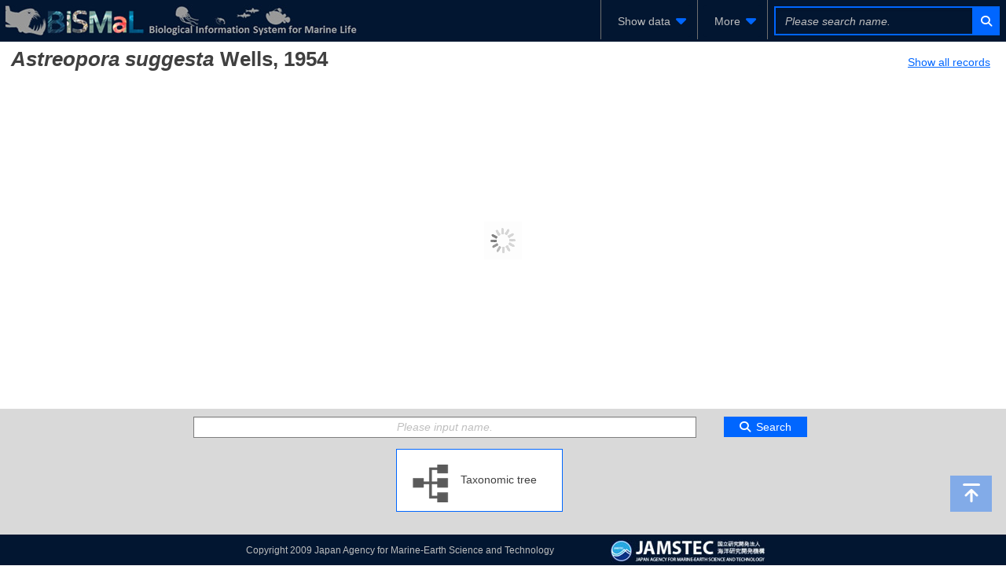

--- FILE ---
content_type: text/html;charset=UTF-8
request_url: https://www.godac.jamstec.go.jp/bismal/e/occurrences?taxon=9019475
body_size: 95001
content:
<?xml version="1.0" encoding="UTF-8" ?>
<!DOCTYPE html>
<html xmlns="http://www.w3.org/1999/xhtml"><head id="j_idt4"><link type="text/css" rel="stylesheet" href="/bismal/javax.faces.resource/theme.css.faces?ln=primefaces-bismal&amp;v=13.0.7" /><link type="text/css" rel="stylesheet" href="/bismal/javax.faces.resource/primeicons/primeicons.css.faces?ln=primefaces&amp;v=13.0.7" /><link type="text/css" rel="stylesheet" href="/bismal/javax.faces.resource/font-awesome/6.5.1/css/all.min-jsf.css.faces?ln=webjars" /><link type="text/css" rel="stylesheet" href="/bismal/javax.faces.resource/font-awesome/6.5.1/css/v4-shims.min-jsf.css.faces?ln=webjars" /><link type="text/css" rel="stylesheet" href="/bismal/javax.faces.resource/openlayers/8.2.0/ol.css.faces?ln=webjars" /><link type="text/css" rel="stylesheet" href="/bismal/javax.faces.resource/components.css.faces?ln=primefaces&amp;v=13.0.7" /><script type="text/javascript" src="/bismal/javax.faces.resource/jquery/jquery.js.faces?ln=primefaces&amp;v=13.0.7"></script><script type="text/javascript" src="/bismal/javax.faces.resource/jquery/jquery-plugins.js.faces?ln=primefaces&amp;v=13.0.7"></script><script type="text/javascript" src="/bismal/javax.faces.resource/core.js.faces?ln=primefaces&amp;v=13.0.7"></script><script type="text/javascript" src="/bismal/javax.faces.resource/components.js.faces?ln=primefaces&amp;v=13.0.7"></script><script type="text/javascript" src="/bismal/javax.faces.resource/touch/touchswipe.js.faces?ln=primefaces&amp;v=13.0.7"></script><script type="text/javascript" src="/bismal/javax.faces.resource/d3/7.8.5/dist/d3.min.js.faces?ln=webjars"></script><script type="text/javascript" src="/bismal/javax.faces.resource/d3-tip.js.faces?ln=chart"></script><script type="text/javascript" src="/bismal/javax.faces.resource/chart.js.faces?ln=chart"></script><link type="text/css" rel="stylesheet" href="/bismal/javax.faces.resource/chart.css.faces?ln=chart" /><script type="text/javascript" src="/bismal/javax.faces.resource/inputnumber/inputnumber.js.faces?ln=primefaces&amp;v=13.0.7"></script><link type="text/css" rel="stylesheet" href="/bismal/javax.faces.resource/inputnumber/inputnumber.css.faces?ln=primefaces&amp;v=13.0.7" /><link type="text/css" rel="stylesheet" href="/bismal/javax.faces.resource/scrollpanel/scrollpanel.css.faces?ln=primefaces&amp;v=13.0.7" /><script type="text/javascript" src="/bismal/javax.faces.resource/scrollpanel/scrollpanel.js.faces?ln=primefaces&amp;v=13.0.7"></script><script type="text/javascript" src="/bismal/javax.faces.resource/filedownload/filedownload.js.faces?ln=primefaces&amp;v=13.0.7"></script><script type="text/javascript">if(window.PrimeFaces){PrimeFaces.settings.locale='en';PrimeFaces.settings.viewId='/occurrenceSearch.xhtml';PrimeFaces.settings.contextPath='/bismal';PrimeFaces.settings.cookiesSecure=true;}</script>
	    <meta http-equiv="Content-Type" content="text/html; charset=UTF-8" />
        <link rel="icon" href="/bismal/favicon.png" />
        
		<meta http-equiv="Pragma" content="no-cache" />
		<meta http-equiv="Cache-Control" content="no-cache" />
		<meta http-equiv="Expires" content="-1" />
		<meta name="viewport" content="width=device-width,user-scalable=no,maximum-scale=1" />
	    <title>
		 Occurrence records - Biological Information System for Marine Life
	
		</title>
        
		<!-- Template CSS -->
		<link rel="stylesheet" href="/bismal/css/biwTemplate.css" type="text/css" />
		<link rel="stylesheet" href="/bismal/css/headerFooter.css" type="text/css" />
		<link rel="stylesheet" href="/bismal/css/autocomplete/easy-autocomplete.css" type="text/css" />
		<link rel="stylesheet" href="/bismal/css/autocomplete/easy-autocomplete.themes.css" type="text/css" />
		<script type="text/javascript" src="/bismal/js/jquery.easy-autocomplete.js" charset="utf-8"></script>
		<link rel="stylesheet" href="/bismal/css/occurrenceChart.css" type="text/css" />
		<link rel="stylesheet" href="/bismal/css/occurrenceSearch.css" type="text/css" /><script type="text/javascript" src="/bismal/javax.faces.resource/openlayers/8.2.0/dist/ol.js.faces?ln=webjars"></script>

		<link rel="stylesheet" type="text/css" href="/bismal/js/ol-layerswitcher/ol-layerswitcher.css" />
		<link rel="stylesheet" type="text/css" href="/bismal/css/map.css" />
		<link rel="stylesheet" type="text/css" href="/bismal/css/jquery-ui-slider-pips.css" />

		<script type="text/javascript" src="/bismal/js/ol-layerswitcher/ol-layerswitcher.js" charset="utf-8"></script>
		<script type="text/javascript" src="/bismal/js/map.js" charset="utf-8"></script>

		<script type="text/javascript" src="/bismal/js/incOccurrenceSearchMap.js" charset="utf-8"></script>
		<script type="text/javascript" src="/bismal/js/incOccurrenceSearchRecord.js" charset="utf-8"></script>
		<script type="text/javascript" src="/bismal/js/date-format.js" charset="utf-8"></script>
		<script type="text/javascript" src="/bismal/js/jquery-ui-slider-pips.js" charset="utf-8"></script>
		<script type="text/javascript" src="/bismal/js/jQuery.scrollTop.js" charset="utf-8"></script></head><body class="locale-en"><div id="j_idt37" class="ui-outputpanel ui-widget"><div id="header_panel" class="ui-outputpanel ui-widget menu-header"><html xmlns="http://www.w3.org/1999/xhtml">
<form id="HEADER" name="HEADER" method="post" action="/bismal/occurrenceSearch.faces" enctype="application/x-www-form-urlencoded" onkeypress="if(event.keyCode == 13){return false;}">
<input type="hidden" name="HEADER" value="HEADER" />
<div id="j_idt39" class="ui-outputpanel ui-widget biw-header biw-header-1600"><div id="j_idt40" class="ui-outputpanel ui-widget" style="display:inline-block;padding: 5px;"><a href="/bismal/e/"><img src="/bismal/images/header.jpg" style="vertical-align: middle;" /></a></div><div id="j_idt43" class="ui-outputpanel ui-widget header-field"><div id="j_idt44" class="ui-outputpanel ui-widget header-menu-btn-panel-first header-menu-btn-panel"><a href="https://www.godac.jamstec.go.jp:443/bismal/e/taxontree"><div id="j_idt46" class="ui-outputpanel ui-widget" style="padding: 15px;">
								<i class="fa fa-fw fa-sitemap" style="margin-right:5px;color:#0066FF;"></i><span class="header-menu-label">Taxonomic tree</span></div></a></div><div id="j_idt49" class="ui-outputpanel ui-widget header-menu-btn-panel"><a href="https://www.godac.jamstec.go.jp:443/bismal/e/occurrences"><div id="j_idt51" class="ui-outputpanel ui-widget" style="padding: 15px;">
								<i class="fa fa-fw fa-earth-asia" style="margin-right:5px;color:#0066FF;"></i><span class="header-menu-label">Occurrence records</span></div></a></div><div id="j_idt54" class="ui-outputpanel ui-widget header-menu-btn-panel"><a id="j_idt55" href="#" class="ui-commandlink ui-widget" onclick="showDatasetListOp();return false;;PrimeFaces.ab({s:&quot;j_idt55&quot;,f:&quot;HEADER&quot;});return false;"><div id="j_idt56" class="ui-outputpanel ui-widget" style="padding: 15px;">
								<i class="fa fa-fw fa-file-lines" style="margin-right:5px;color:#0066FF;"></i><span class="header-menu-label">Dataset</span></div></a><script id="j_idt55_s" type="text/javascript">$(function(){PrimeFaces.cw("CommandLink","widget_j_idt55",{id:"j_idt55"});});</script></div><div id="j_idt59" class="ui-outputpanel ui-widget header-menu-btn-panel"><div id="j_idt60" class="ui-menu ui-menubar ui-widget ui-widget-content ui-corner-all ui-helper-clearfix header-menu"><div tabindex="0" class="ui-helper-hidden-accessible"></div><ul role="menubar" class="ui-menu-list ui-helper-reset"><li class="ui-widget ui-menuitem ui-corner-all ui-menu-parent submenu-panel" role="none"><a role="menuitem" aria-haspopup="true" href="#" tabindex="-1" class="ui-menuitem-link ui-submenu-link ui-corner-all"><span class="ui-menuitem-text">More</span><span class="ui-icon ui-icon-triangle-1-s"></span></a><ul class="ui-widget-content ui-menu-list ui-corner-all ui-helper-clearfix ui-menu-child ui-shadow" role="menu"><li class="ui-menuitem ui-widget ui-corner-all" role="none"><a tabindex="-1" role="menuitem" class="ui-menuitem-link ui-corner-all" href="https://www.godac.jamstec.go.jp/bismal/e/about.html"><span class="ui-menuitem-text">About BISMaL</span></a></li><li class="ui-menuitem ui-widget ui-corner-all" role="none"><a tabindex="-1" role="menuitem" class="ui-menuitem-link ui-corner-all" href="https://www.godac.jamstec.go.jp/bismal/e/b_data.html"><span class="ui-menuitem-text">About BISMaL data</span></a></li><li class="ui-menuitem ui-widget ui-corner-all" role="none"><a tabindex="-1" role="menuitem" class="ui-menuitem-link ui-corner-all" href="/bismal/j/occurrences?taxon=9019475"><span class="ui-menuitem-text">日本語</span></a></li></ul></li></ul></div><script id="j_idt60_s" type="text/javascript">$(function(){PrimeFaces.cw("Menubar","widget_j_idt60",{id:"j_idt60",autoDisplay:true,delay:0,toggleEvent:"click"});});</script></div><div id="j_idt66" class="ui-outputpanel ui-widget" style="display:inline-block;"><div id="j_idt67" class="ui-outputpanel ui-widget header-search-panel" style="padding: 8px;"><div id="j_idt68" class="ui-outputpanel ui-widget" style="border:#0066FF solid 2px;"><input id="searchInput1600" name="searchInput1600" type="text" style="width: 250px;border:none;color: #F45C4D;" class="ui-inputfield ui-inputtext ui-widget ui-state-default ui-corner-all header-search-input-panel taxon-search-input search-input-1600" placeholder="Please search name." onkeypress="if (event.keyCode == 13) {jQuery(PF('searchTaxaBtn1600').jq).click()}" onkeyup="PrimeFaces.ab({s:&quot;searchInput1600&quot;,e:&quot;keyup&quot;,f:&quot;HEADER&quot;,p:&quot;searchInput1600&quot;,u:&quot;@none&quot;,g:false,onco:function(xhr,status,args,data){jQuery('.taxon-search-input').val(jQuery('#searchInput1600').val());}});" onchange="PrimeFaces.ab({s:&quot;searchInput1600&quot;,e:&quot;valueChange&quot;,f:&quot;HEADER&quot;,p:&quot;searchInput1600&quot;,u:&quot;@none&quot;,g:false,onco:function(xhr,status,args,data){jQuery('.taxon-search-input').val(jQuery('#searchInput1600').val());}});" /><script id="searchInput1600_s" type="text/javascript">$(function(){PrimeFaces.cw("InputText","widget_searchInput1600",{id:"searchInput1600"});});</script><button id="j_idt69" name="j_idt69" class="ui-button ui-widget ui-state-default ui-corner-all ui-button-icon-only" onclick="PrimeFaces.ab({s:&quot;j_idt69&quot;,f:&quot;HEADER&quot;,p:&quot;j_idt69&quot;,u:&quot;j_idt69&quot;,g:false});return false;" type="submit"><span class="ui-button-icon-left ui-icon ui-c fa fa-fw fa-search"></span><span class="ui-button-text ui-c">ui-button</span></button><script id="j_idt69_s" type="text/javascript">$(function(){PrimeFaces.cw("CommandButton","searchTaxaBtn1600",{id:"j_idt69"});});</script></div></div></div></div></div><div id="j_idt70" class="ui-outputpanel ui-widget biw-header biw-header-1280"><div id="j_idt71" class="ui-outputpanel ui-widget" style="display:inline-block;padding: 5px;"><a href="/bismal/e/"><img src="/bismal/images/header.jpg" style="vertical-align: middle;" /></a></div><div id="j_idt74" class="ui-outputpanel ui-widget header-field"><div id="j_idt75" class="ui-outputpanel ui-widget header-menu-btn-panel-first header-menu-btn-panel"><div id="j_idt76" class="ui-menu ui-menubar ui-widget ui-widget-content ui-corner-all ui-helper-clearfix header-menu"><div tabindex="0" class="ui-helper-hidden-accessible"></div><ul role="menubar" class="ui-menu-list ui-helper-reset"><li class="ui-widget ui-menuitem ui-corner-all ui-menu-parent submenu-panel" role="none"><a role="menuitem" aria-haspopup="true" href="#" tabindex="-1" class="ui-menuitem-link ui-submenu-link ui-corner-all"><span class="ui-menuitem-text">Show data</span><span class="ui-icon ui-icon-triangle-1-s"></span></a><ul class="ui-widget-content ui-menu-list ui-corner-all ui-helper-clearfix ui-menu-child ui-shadow" role="menu"><li class="ui-menuitem ui-widget ui-corner-all" role="none"><a tabindex="-1" role="menuitem" class="ui-menuitem-link ui-corner-all" href="https://www.godac.jamstec.go.jp:443/bismal/e/taxontree"><span class="ui-menuitem-icon ui-icon fa fa-fw fa-sitemap ui-menuitem-icon-left" aria-hidden="true"></span><span class="ui-menuitem-text">Taxonomic tree</span></a></li><li class="ui-menuitem ui-widget ui-corner-all" role="none"><a tabindex="-1" role="menuitem" class="ui-menuitem-link ui-corner-all" href="https://www.godac.jamstec.go.jp:443/bismal/e/occurrences"><span class="ui-menuitem-icon ui-icon fa fa-fw fa-earth-asia ui-menuitem-icon-left" aria-hidden="true"></span><span class="ui-menuitem-text">Occurrence records</span></a></li><li class="ui-menuitem ui-widget ui-corner-all" role="none"><a tabindex="-1" role="menuitem" class="ui-menuitem-link ui-corner-all" href="#" onclick="showDatasetListOp();return false;"><span class="ui-menuitem-icon ui-icon fa fa-fw fa-file-lines ui-menuitem-icon-left" aria-hidden="true"></span><span class="ui-menuitem-text">Dataset</span></a></li></ul></li></ul></div><script id="j_idt76_s" type="text/javascript">$(function(){PrimeFaces.cw("Menubar","widget_j_idt76",{id:"j_idt76",autoDisplay:true,delay:0,toggleEvent:"click"});});</script></div><div id="j_idt81" class="ui-outputpanel ui-widget header-menu-btn-panel"><div id="j_idt82" class="ui-menu ui-menubar ui-widget ui-widget-content ui-corner-all ui-helper-clearfix header-menu"><div tabindex="0" class="ui-helper-hidden-accessible"></div><ul role="menubar" class="ui-menu-list ui-helper-reset"><li class="ui-widget ui-menuitem ui-corner-all ui-menu-parent submenu-panel" role="none"><a role="menuitem" aria-haspopup="true" href="#" tabindex="-1" class="ui-menuitem-link ui-submenu-link ui-corner-all"><span class="ui-menuitem-text">More</span><span class="ui-icon ui-icon-triangle-1-s"></span></a><ul class="ui-widget-content ui-menu-list ui-corner-all ui-helper-clearfix ui-menu-child ui-shadow" role="menu"><li class="ui-menuitem ui-widget ui-corner-all" role="none"><a tabindex="-1" role="menuitem" class="ui-menuitem-link ui-corner-all" href="https://www.godac.jamstec.go.jp/bismal/e/about.html"><span class="ui-menuitem-text">About BISMaL</span></a></li><li class="ui-menuitem ui-widget ui-corner-all" role="none"><a tabindex="-1" role="menuitem" class="ui-menuitem-link ui-corner-all" href="https://www.godac.jamstec.go.jp/bismal/e/b_data.html"><span class="ui-menuitem-text">About BISMaL data</span></a></li><li class="ui-menuitem ui-widget ui-corner-all" role="none"><a tabindex="-1" role="menuitem" class="ui-menuitem-link ui-corner-all" href="/bismal/j/occurrences?taxon=9019475"><span class="ui-menuitem-text">日本語</span></a></li></ul></li></ul></div><script id="j_idt82_s" type="text/javascript">$(function(){PrimeFaces.cw("Menubar","widget_j_idt82",{id:"j_idt82",autoDisplay:true,delay:0,toggleEvent:"click"});});</script></div><div id="j_idt88" class="ui-outputpanel ui-widget" style="display:inline-block;"><div id="j_idt89" class="ui-outputpanel ui-widget header-search-panel" style="padding: 8px;"><div id="j_idt90" class="ui-outputpanel ui-widget" style="border:#0066FF solid 2px;"><input id="searchInput1280" name="searchInput1280" type="text" style="width: 250px;border:none;color: #F45C4D;" class="ui-inputfield ui-inputtext ui-widget ui-state-default ui-corner-all header-search-input-panel taxon-search-input search-input-1280" placeholder="Please search name." onkeypress="if (event.keyCode == 13) {jQuery(PF('searchTaxaBtn1280').jq).click()}" onkeyup="PrimeFaces.ab({s:&quot;searchInput1280&quot;,e:&quot;keyup&quot;,f:&quot;HEADER&quot;,p:&quot;searchInput1280&quot;,u:&quot;@none&quot;,g:false,onco:function(xhr,status,args,data){jQuery('.taxon-search-input').val(jQuery('#searchInput1280').val());}});" onchange="PrimeFaces.ab({s:&quot;searchInput1280&quot;,e:&quot;valueChange&quot;,f:&quot;HEADER&quot;,p:&quot;searchInput1280&quot;,u:&quot;@none&quot;,g:false,onco:function(xhr,status,args,data){jQuery('.taxon-search-input').val(jQuery('#searchInput1280').val());}});" /><script id="searchInput1280_s" type="text/javascript">$(function(){PrimeFaces.cw("InputText","widget_searchInput1280",{id:"searchInput1280"});});</script><button id="j_idt91" name="j_idt91" class="ui-button ui-widget ui-state-default ui-corner-all ui-button-icon-only" onclick="PrimeFaces.ab({s:&quot;j_idt91&quot;,f:&quot;HEADER&quot;,p:&quot;j_idt91&quot;,u:&quot;j_idt91&quot;,g:false});return false;" type="submit"><span class="ui-button-icon-left ui-icon ui-c fa fa-fw fa-search"></span><span class="ui-button-text ui-c">ui-button</span></button><script id="j_idt91_s" type="text/javascript">$(function(){PrimeFaces.cw("CommandButton","searchTaxaBtn1280",{id:"j_idt91"});});</script></div></div></div></div></div><div id="j_idt92" class="ui-outputpanel ui-widget biw-header biw-header-1040"><div id="j_idt93" class="ui-outputpanel ui-widget" style="display:inline-block;padding: 5px;"><a href="/bismal/e/"><img src="/bismal/images/headerMini.jpg" style="vertical-align: middle;" /></a></div><div id="j_idt96" class="ui-outputpanel ui-widget header-field"><div id="j_idt97" class="ui-outputpanel ui-widget header-menu-btn-panel-first header-menu-btn-panel"><div id="j_idt98" class="ui-menu ui-menubar ui-widget ui-widget-content ui-corner-all ui-helper-clearfix header-menu"><div tabindex="0" class="ui-helper-hidden-accessible"></div><ul role="menubar" class="ui-menu-list ui-helper-reset"><li class="ui-widget ui-menuitem ui-corner-all ui-menu-parent submenu-panel" role="none"><a role="menuitem" aria-haspopup="true" href="#" tabindex="-1" class="ui-menuitem-link ui-submenu-link ui-corner-all"><span class="ui-menuitem-text">Show data</span><span class="ui-icon ui-icon-triangle-1-s"></span></a><ul class="ui-widget-content ui-menu-list ui-corner-all ui-helper-clearfix ui-menu-child ui-shadow" role="menu"><li class="ui-menuitem ui-widget ui-corner-all" role="none"><a tabindex="-1" role="menuitem" class="ui-menuitem-link ui-corner-all" href="https://www.godac.jamstec.go.jp:443/bismal/e/taxontree"><span class="ui-menuitem-icon ui-icon fa fa-fw fa-sitemap ui-menuitem-icon-left" aria-hidden="true"></span><span class="ui-menuitem-text">Taxonomic tree</span></a></li><li class="ui-menuitem ui-widget ui-corner-all" role="none"><a tabindex="-1" role="menuitem" class="ui-menuitem-link ui-corner-all" href="https://www.godac.jamstec.go.jp:443/bismal/e/occurrences"><span class="ui-menuitem-icon ui-icon fa fa-fw fa-earth-asia ui-menuitem-icon-left" aria-hidden="true"></span><span class="ui-menuitem-text">Occurrence records</span></a></li><li class="ui-menuitem ui-widget ui-corner-all" role="none"><a tabindex="-1" role="menuitem" class="ui-menuitem-link ui-corner-all" href="#" onclick="showDatasetListOp();return false;"><span class="ui-menuitem-icon ui-icon fa fa-fw fa-file-lines ui-menuitem-icon-left" aria-hidden="true"></span><span class="ui-menuitem-text">Dataset</span></a></li></ul></li></ul></div><script id="j_idt98_s" type="text/javascript">$(function(){PrimeFaces.cw("Menubar","widget_j_idt98",{id:"j_idt98",autoDisplay:true,delay:0,toggleEvent:"click"});});</script></div><div id="j_idt103" class="ui-outputpanel ui-widget header-menu-btn-panel"><div id="j_idt104" class="ui-menu ui-menubar ui-widget ui-widget-content ui-corner-all ui-helper-clearfix header-menu"><div tabindex="0" class="ui-helper-hidden-accessible"></div><ul role="menubar" class="ui-menu-list ui-helper-reset"><li class="ui-widget ui-menuitem ui-corner-all ui-menu-parent submenu-panel" role="none"><a role="menuitem" aria-haspopup="true" href="#" tabindex="-1" class="ui-menuitem-link ui-submenu-link ui-corner-all"><span class="ui-menuitem-text">More</span><span class="ui-icon ui-icon-triangle-1-s"></span></a><ul class="ui-widget-content ui-menu-list ui-corner-all ui-helper-clearfix ui-menu-child ui-shadow" role="menu"><li class="ui-menuitem ui-widget ui-corner-all" role="none"><a tabindex="-1" role="menuitem" class="ui-menuitem-link ui-corner-all" href="https://www.godac.jamstec.go.jp/bismal/e/about.html"><span class="ui-menuitem-text">About BISMaL</span></a></li><li class="ui-menuitem ui-widget ui-corner-all" role="none"><a tabindex="-1" role="menuitem" class="ui-menuitem-link ui-corner-all" href="https://www.godac.jamstec.go.jp/bismal/e/b_data.html"><span class="ui-menuitem-text">About BISMaL data</span></a></li><li class="ui-menuitem ui-widget ui-corner-all" role="none"><a tabindex="-1" role="menuitem" class="ui-menuitem-link ui-corner-all" href="/bismal/j/occurrences?taxon=9019475"><span class="ui-menuitem-text">日本語</span></a></li></ul></li></ul></div><script id="j_idt104_s" type="text/javascript">$(function(){PrimeFaces.cw("Menubar","widget_j_idt104",{id:"j_idt104",autoDisplay:true,delay:0,toggleEvent:"click"});});</script></div><div id="j_idt110" class="ui-outputpanel ui-widget" style="display:inline-block;"><div id="j_idt111" class="ui-outputpanel ui-widget header-search-panel" style="padding: 8px;"><div id="j_idt112" class="ui-outputpanel ui-widget" style="border:#0066FF solid 2px;"><input id="searchInput1024" name="searchInput1024" type="text" style="width: 250px;border:none;color: #F45C4D;" class="ui-inputfield ui-inputtext ui-widget ui-state-default ui-corner-all header-search-input-panel taxon-search-input search-input-1024" placeholder="Please search name." onkeypress="if (event.keyCode == 13) {jQuery(PF('searchTaxaBtn1024').jq).click()}" onkeyup="PrimeFaces.ab({s:&quot;searchInput1024&quot;,e:&quot;keyup&quot;,f:&quot;HEADER&quot;,p:&quot;searchInput1024&quot;,u:&quot;@none&quot;,g:false,onco:function(xhr,status,args,data){jQuery('.taxon-search-input').val(jQuery('#searchInput1024').val());}});" onchange="PrimeFaces.ab({s:&quot;searchInput1024&quot;,e:&quot;valueChange&quot;,f:&quot;HEADER&quot;,p:&quot;searchInput1024&quot;,u:&quot;@none&quot;,g:false,onco:function(xhr,status,args,data){jQuery('.taxon-search-input').val(jQuery('#searchInput1024').val());}});" /><script id="searchInput1024_s" type="text/javascript">$(function(){PrimeFaces.cw("InputText","widget_searchInput1024",{id:"searchInput1024"});});</script><button id="j_idt113" name="j_idt113" class="ui-button ui-widget ui-state-default ui-corner-all ui-button-icon-only" onclick="PrimeFaces.ab({s:&quot;j_idt113&quot;,f:&quot;HEADER&quot;,p:&quot;j_idt113&quot;,u:&quot;j_idt113&quot;,g:false});return false;" type="submit"><span class="ui-button-icon-left ui-icon ui-c fa fa-fw fa-search"></span><span class="ui-button-text ui-c">ui-button</span></button><script id="j_idt113_s" type="text/javascript">$(function(){PrimeFaces.cw("CommandButton","searchTaxaBtn1024",{id:"j_idt113"});});</script></div></div></div></div></div><div id="j_idt114" class="ui-outputpanel ui-widget dataset-list-op-panel"><html xmlns="http://www.w3.org/1999/xhtml"><head id="j_idt116"><link type="text/css" rel="stylesheet" href="/bismal/javax.faces.resource/theme.css.faces?ln=primefaces-bismal&amp;v=13.0.7" /><link type="text/css" rel="stylesheet" href="/bismal/javax.faces.resource/primeicons/primeicons.css.faces?ln=primefaces&amp;v=13.0.7" /><script type="text/javascript">if(window.PrimeFaces){PrimeFaces.settings.locale='en';PrimeFaces.settings.viewId='/occurrenceSearch.xhtml';PrimeFaces.settings.contextPath='/bismal';PrimeFaces.settings.cookiesSecure=true;}</script>
  <link rel="stylesheet" charset="utf-8" type="text/css" href="/bismal/css/incDatasetListOp.css" /></head><body><div id="DATASET_LIST_OP" class="ui-overlaypanel ui-widget ui-widget-content ui-corner-all ui-shadow ui-hidden-container dataset-list-op" style="height: calc(100vh - 53px); box-sizing: border-box;"><div class="ui-overlaypanel-content"></div></div><script id="DATASET_LIST_OP_s" type="text/javascript">$(function(){PrimeFaces.cw("OverlayPanel","DATASET_LIST_OP",{id:"DATASET_LIST_OP",showEvent:"none",onShow:function(){PF('DATASET_LIST_TABLE').filter();},my:"left top",appendTo:"@(body)",dynamic:true,dismissable:false,showCloseIcon:true,modal:true});});</script></body>
</html></div><script id="j_idt169" type="text/javascript">showDatasetListOp = function() {return PrimeFaces.ab({s:"j_idt169",f:"HEADER",p:"j_idt169",u:"@none",pa:arguments[0]});}</script>

			<script type="text/javascript">
				jQuery(function(){
					autoComplete();
				});
				function autoComplete(){
					const options = {
						url: function(phrase) {
							return "/bismal/api/taxonNames?lang=en&keyword=" + encodeURIComponent(phrase);
						},
						ajaxSettings: {
							dataType: "json",
							method: "POST",
							data: {
								dataType: "json"
							}
						},
						preparePostData: function(data) {
							data.phrase = jQuery(".taxon-search-input").val();
							return data;
						},
						minCharNumber: 3,
						requestDelay: 300,
						getValue: "name",
						template: {
							type: "custom",
							method: function(value, item) {
								if(item.synonym == null){
									return '<a href="' + item.href + '">' + value + '</a>';
								}else{
									return '<a href="' + item.href + '"><div>synonym</div> ' + value + '</a>';
								}
							}
						},
						list: {
							maxNumberOfElements: 21,
							onHideListEvent: function() {
								jQuery('.easy-autocomplete-container li').removeClass('selected');
							},
							onKeyEnterEvent: function() {
								jQuery('.easy-autocomplete-container .selected a')[0].click()
							}
						}
					};
					jQuery(".header-search-input-panel").easyAutocomplete(options);
				}
			</script><input type="hidden" name="javax.faces.ViewState" id="j_id1:javax.faces.ViewState:0" value="4494870299457498728:-3390892404052487727" autocomplete="off" />
</form>
</html></div><div id="header_sub_panel" class="ui-outputpanel ui-widget"><div id="j_idt172" class="ui-outputpanel ui-widget sub-header-panel"><div id="j_idt173" class="ui-outputpanel ui-widget" style="padding:0.5em 1em;"><div id="j_idt181" class="ui-outputpanel ui-widget"><div id="j_idt182" class="ui-outputpanel ui-widget taxon-title" style="display:inline-block;width: calc(100% - 160px);"><span class="font-style-italic header-title">Astreopora suggesta</span><span class="header-title" style="margin-left:0.3em;">Wells, 1954</span></div><a href="https://www.godac.jamstec.go.jp:443/bismal/e/occurrences" style="margin-left:1em;text-decoration: underline;min-width: 140px;display: inline-block;text-align: right;" class="all-records-link">Show all records</a></div></div></div></div><div id="container" class="ui-outputpanel ui-widget content">
<form id="occurrenceSearch" name="occurrenceSearch" method="post" action="/bismal/occurrenceSearch.faces" enctype="application/x-www-form-urlencoded">
<input type="hidden" name="occurrenceSearch" value="occurrenceSearch" />
<div id="occurrenceSearch:content_container" class="ui-outputpanel ui-widget"><div id="occurrenceSearch:pnl_loading" class="ui-outputpanel ui-widget loading" style="background:url('../images/icon_ajaxLoading.gif') center center no-repeat; background-color: white; width: 100%; height: 400px;"><script id="occurrenceSearch:j_idt189" type="text/javascript">loadContent = function() {return PrimeFaces.ab({s:"occurrenceSearch:j_idt189",f:"occurrenceSearch",p:"occurrenceSearch:j_idt189",u:"occurrenceSearch:content_container",pa:arguments[0]});};$(function() {loadContent();});</script></div></div><input type="hidden" name="javax.faces.ViewState" id="j_id1:javax.faces.ViewState:1" value="4494870299457498728:-3390892404052487727" autocomplete="off" />
</form></div><div id="container_sub_footer" class="ui-outputpanel ui-widget sub-footer" style="min-height: 160px;background: #D9D9D9;"><div id="j_idt706" class="ui-outputpanel ui-widget" style="text-align:center;padding: 10px;"><div id="j_idt707" class="ui-outputpanel ui-widget"><div id="j_idt708" class="ui-outputpanel ui-widget">
<form id="j_idt709" name="j_idt709" method="post" action="/bismal/occurrenceSearch.faces" enctype="application/x-www-form-urlencoded">
<input type="hidden" name="j_idt709" value="j_idt709" />
<div id="j_idt710" class="ui-outputpanel ui-widget" style="display:inline-block;margin-right: 2.5em;"><input id="searchInputFooter" name="searchInputFooter" type="text" style="width:50vw;" class="ui-inputfield ui-inputtext ui-widget ui-state-default ui-corner-all search-input-footer taxon-search-input" placeholder="Please input name." onkeypress="if (event.keyCode == 13) {jQuery('.search-taxa-link-footer')[0].click()}" onkeyup="PrimeFaces.ab({s:&quot;searchInputFooter&quot;,e:&quot;keyup&quot;,f:&quot;j_idt709&quot;,p:&quot;searchInputFooter&quot;,u:&quot;@none&quot;,g:false,onst:function(cfg){jQuery('.taxon-search-input').val(jQuery('#searchInputFooter').val());}});" onchange="PrimeFaces.ab({s:&quot;searchInputFooter&quot;,e:&quot;valueChange&quot;,f:&quot;j_idt709&quot;,p:&quot;searchInputFooter&quot;,u:&quot;@none&quot;,g:false,onst:function(cfg){jQuery('.taxon-search-input').val(jQuery('#searchInputFooter').val());}});" /><script id="searchInputFooter_s" type="text/javascript">$(function(){PrimeFaces.cw("InputText","widget_searchInputFooter",{id:"searchInputFooter"});});</script></div><div id="j_idt711" class="ui-outputpanel ui-widget" style="display:inline-block;"><a id="j_idt712" href="#" class="ui-commandlink ui-widget search-taxa-link-footer" onclick="PrimeFaces.ab({s:&quot;j_idt712&quot;,f:&quot;j_idt709&quot;,p:&quot;j_idt712&quot;,u:&quot;j_idt712&quot;,g:false});return false;" style="margin-right:0.5em;"><div id="j_idt713" class="ui-outputpanel ui-widget blue-btn-panel">
												<i class="fa fa-fw fa-search" style="margin-right:5px;color:#ffffff;"></i>Search</div></a><script id="j_idt712_s" type="text/javascript">$(function(){PrimeFaces.cw("CommandLink","widget_j_idt712",{id:"j_idt712"});});</script></div>

									<script type="text/javascript">
										jQuery(function(){
											autoCompleteForFooter();
										});
										function autoCompleteForFooter(){
											const options = {
												url: function(phrase) {
													return "/bismal/api/taxonNames?lang=en&keyword=" + encodeURIComponent(phrase);
												},
												ajaxSettings: {
													dataType: "json",
													method: "POST",
													data: {
														dataType: "json"
													}
												},
												preparePostData: function(data) {
													data.phrase = jQuery(".taxon-search-input").val();
													return data;
												},
												minCharNumber: 3,
												requestDelay: 300,
												getValue: "name",
												template: {
													type: "custom",
													method: function(value, item) {
														if(item.synonym == null){
															return '<a href="' + item.href + '">' + value + '</a>';
														}else{
															return '<a href="' + item.href + '"><div>synonym</div> ' + value + '</a>';
														}
													}
												},
												list: {
													maxNumberOfElements: 21,
													onShowListEvent: function() {
														jQuery(".sub-footer .easy-autocomplete-container").css(
																	'top',15 - jQuery(".sub-footer .easy-autocomplete-container").outerHeight()
																	)
													},
													onHideListEvent: function() {
														jQuery('.easy-autocomplete-container li').removeClass('selected');
													},
													onKeyEnterEvent: function() {
														jQuery('.easy-autocomplete-container .selected a')[0].click()
													}
												}
											};
											jQuery("#searchInputFooter").easyAutocomplete(options);
										}
									</script><input type="hidden" name="javax.faces.ViewState" id="j_id1:javax.faces.ViewState:2" value="4494870299457498728:-3390892404052487727" autocomplete="off" />
</form></div><div id="j_idt717" class="ui-outputpanel ui-widget"><div id="j_idt718" class="ui-outputpanel ui-widget footer-btn-panel"><div id="j_idt719" class="ui-outputpanel ui-widget" style="display:inline-block;min-width: 500px;"><a href="https://www.godac.jamstec.go.jp:443/bismal/e/taxontree" style="margin-right:0.5em;" title="Taxonomic tree"><div id="j_idt721" class="ui-outputpanel ui-widget footer-transition-btn-panel"><img id="j_idt722" src="/bismal/images/icon_taxon_tree.gif?pfdrid_c=true" alt="" style="margin-right:15px;margin-top: 11px;pointer-events: none;" /><span style="color:#404040;vertical-align: top;margin: 22px 0;display: inline-block;">Taxonomic tree</span></div></a></div></div><div id="j_idt724" class="ui-outputpanel ui-widget" style="display:inline-block;height: 46px;cursor: pointer;vertical-align: bottom;" onclick="jQuery('html,body').animate({scrollTop:0},'400');"><img src="/bismal/images/btn_pagetop.gif" style="pointer-events: none;" /></div></div></div></div></div><div id="footer-container" class="ui-outputpanel ui-widget"><span id="j_idt726" class="ui-outputpanel ui-widget">Copyright 2009 Japan Agency for Marine-Earth Science and Technology</span><a href="http://www.jamstec.go.jp/e/"><img src="/bismal/images/footer.jpg" /></a></div></div>

            
            <div><html xmlns="http://www.w3.org/1999/xhtml"><head id="j_idt732"><link type="text/css" rel="stylesheet" href="/bismal/javax.faces.resource/theme.css.faces?ln=primefaces-bismal&amp;v=13.0.7" /><link type="text/css" rel="stylesheet" href="/bismal/javax.faces.resource/primeicons/primeicons.css.faces?ln=primefaces&amp;v=13.0.7" /><script type="text/javascript">if(window.PrimeFaces){PrimeFaces.settings.locale='en';PrimeFaces.settings.viewId='/occurrenceSearch.xhtml';PrimeFaces.settings.contextPath='/bismal';PrimeFaces.settings.cookiesSecure=true;}</script>
	<link type="text/css" rel="stylesheet" href="/bismal/css/incDwcRecordAdvancedSearchDlg.css" /></head><body><div id="j_idt735" class="ui-dialog ui-widget ui-widget-content ui-corner-all ui-shadow ui-hidden-container edit-dialog record-advanced-search-dlg" style="display:none"><div class="ui-dialog-titlebar ui-widget-header ui-helper-clearfix ui-corner-top"><span id="j_idt735_title" class="ui-dialog-title"><div id="j_idt736" class="ui-outputpanel ui-widget" style="display: flex;"><div id="j_idt737" class="ui-outputpanel ui-widget" style=""><span style="color:#fff;font-size:14px !important;">Advanced Search</span></div><div id="j_idt739" class="ui-outputpanel ui-widget" style="margin-left: auto;"><a id="j_idt740" href="#" class="ui-commandlink ui-widget" onclick="PrimeFaces.ab({s:&quot;j_idt740&quot;,p:&quot;j_idt740&quot;,u:&quot;advancedSearchForm @widgetVar(dwcRecordAllItemListDlg)&quot;,rv:true,onco:function(xhr,status,args,data){setTimeout(function(){PF('advancedSearchDlg').hide()},0);;}});return false;">
						<i class="fa fa-close" style="font-size: 18px !important; color: #ff0000; font-weight: bold;vertical-align: middle;"></i></a><script id="j_idt740_s" type="text/javascript">$(function(){PrimeFaces.cw("CommandLink","widget_j_idt740",{id:"j_idt740"});});</script></div></div></span></div><div class="ui-dialog-content ui-widget-content" id="j_idt735_content">
<form id="advancedSearchForm" name="advancedSearchForm" method="post" action="/bismal/occurrenceSearch.faces" enctype="application/x-www-form-urlencoded" onkeypress="if( event.keyCode == 13){return false;}">
<input type="hidden" name="advancedSearchForm" value="advancedSearchForm" />
<div id="advancedSearchForm:j_idt742" class="ui-scrollpanel ui-scrollpanel-native ui-widget ui-widget-content ui-corner-all record-search-content-panel"><div id="advancedSearchForm:j_idt743" class="ui-outputpanel ui-widget" style="padding:30px 0 0 30px;"><table id="advancedSearchForm:j_idt744" style="width: 97%;" class="ui-panelgrid ui-widget record-content-search-panelGrid" role="grid"><tbody><tr class="ui-widget-content ui-panelgrid-odd"><td role="gridcell" class="ui-panelgrid-cell column-1"><label id="advancedSearchForm:j_idt747" class="ui-outputlabel ui-widget" style="margin-left: 1em;"><span class="ui-outputlabel-label">datasetName:</span></label></td><td role="gridcell" class="ui-panelgrid-cell column-2"><div id="advancedSearchForm:j_idt749" class="ui-outputpanel ui-widget" style="position: relative; height: 2.47em;"><div id="advancedSearchForm:j_idt750" class="ui-selectcheckboxmenu ui-widget ui-state-default ui-corner-all select-menu-label column-2" style="margin-right:5px;" role="combobox" aria-haspopup="listbox" aria-expanded="false"><div class="ui-helper-hidden-accessible"><input id="advancedSearchForm:j_idt750_focus" name="advancedSearchForm:j_idt750_focus" type="text" readonly="readonly" role="combobox" aria-hidden="true" /></div><div class="ui-helper-hidden"></div><span class="ui-selectcheckboxmenu-label-container"><label class="ui-selectcheckboxmenu-label ui-corner-all"></label></span><div class="ui-selectcheckboxmenu-trigger ui-state-default ui-corner-right"><span class="ui-icon ui-icon-triangle-1-s"></span></div><div id="advancedSearchForm:j_idt750_panel" class="ui-selectcheckboxmenu-panel ui-widget ui-widget-content ui-corner-all ui-helper-hidden ui-input-overlay dwc-record-list-filter-select-panel" style="width:42vw;font-size:12px !important;" role="dialog"><div class="ui-widget-header ui-corner-all ui-selectcheckboxmenu-header ui-helper-clearfix"><div class="ui-chkbox ui-widget"><div class="ui-helper-hidden-accessible"><input type="checkbox" checked="checked" aria-label="Select All" /></div><div class="ui-chkbox-box ui-widget ui-corner-all ui-state-default ui-state-active"><span class="ui-chkbox-icon ui-icon ui-icon-check ui-c"></span></div></div><a class="ui-selectcheckboxmenu-close ui-corner-all" href="#" aria-label="Close"><span class="ui-icon ui-icon-circle-close"></span></a></div><div class="ui-selectcheckboxmenu-items-wrapper" style="max-height:50vh"></div></div></div><script id="advancedSearchForm:j_idt750_s" type="text/javascript">$(function(){PrimeFaces.cw("SelectCheckboxMenu","widget_advancedSearchForm_j_idt750",{id:"advancedSearchForm:j_idt750",onHide:function(){labelUpdaterForAdvanced();},scrollHeight:"50vh",renderPanelContentOnClient:true,appendTo:"@(body)",panelStyle:"width:42vw;font\-size:12px !important;",panelStyleClass:"dwc\-record\-list\-filter\-select\-panel"});});</script></div></td></tr><tr class="ui-widget-content ui-panelgrid-even"><td role="gridcell" class="ui-panelgrid-cell" colspan="2"><hr id="advancedSearchForm:j_idt754" class="ui-separator ui-state-default ui-corner-all" /></td></tr><tr class="ui-widget-content ui-panelgrid-odd"><td role="gridcell" class="ui-panelgrid-cell column-1"><label id="advancedSearchForm:j_idt757" class="ui-outputlabel ui-widget" style="margin-left: 1em;"><span class="ui-outputlabel-label">scientificName:</span></label></td><td role="gridcell" class="ui-panelgrid-cell column-2"><input id="advancedSearchForm:scientificName" name="advancedSearchForm:scientificName" type="text" class="ui-inputfield ui-inputtext ui-widget ui-state-default ui-corner-all simple" /><script id="advancedSearchForm:scientificName_s" type="text/javascript">$(function(){PrimeFaces.cw("InputText","widget_advancedSearchForm_scientificName",{id:"advancedSearchForm:scientificName"});});</script></td></tr><tr class="ui-widget-content ui-panelgrid-even"><td role="gridcell" class="ui-panelgrid-cell" colspan="2"><hr id="advancedSearchForm:j_idt761" class="ui-separator ui-state-default ui-corner-all" /></td></tr><tr class="ui-widget-content ui-panelgrid-odd"><td role="gridcell" class="ui-panelgrid-cell column-1"><label id="advancedSearchForm:j_idt764" class="ui-outputlabel ui-widget" style="margin-left: 1em;"><span class="ui-outputlabel-label">occurrenceID:</span></label></td><td role="gridcell" class="ui-panelgrid-cell column-2"><input id="advancedSearchForm:j_idt766" name="advancedSearchForm:j_idt766" type="text" class="ui-inputfield ui-inputtext ui-widget ui-state-default ui-corner-all simple" /><script id="advancedSearchForm:j_idt766_s" type="text/javascript">$(function(){PrimeFaces.cw("InputText","widget_advancedSearchForm_j_idt766",{id:"advancedSearchForm:j_idt766"});});</script></td></tr><tr class="ui-widget-content ui-panelgrid-even"><td role="gridcell" class="ui-panelgrid-cell" colspan="2"><hr id="advancedSearchForm:j_idt769" class="ui-separator ui-state-default ui-corner-all" /></td></tr><tr class="ui-widget-content ui-panelgrid-odd"><td role="gridcell" class="ui-panelgrid-cell column-1"><label id="advancedSearchForm:j_idt772" class="ui-outputlabel ui-widget" style="margin-left: 1em;"><span class="ui-outputlabel-label">occurrenceStatus:</span></label></td><td role="gridcell" class="ui-panelgrid-cell column-2"><input id="advancedSearchForm:j_idt774" name="advancedSearchForm:j_idt774" type="text" class="ui-inputfield ui-inputtext ui-widget ui-state-default ui-corner-all simple" /><script id="advancedSearchForm:j_idt774_s" type="text/javascript">$(function(){PrimeFaces.cw("InputText","widget_advancedSearchForm_j_idt774",{id:"advancedSearchForm:j_idt774"});});</script></td></tr><tr class="ui-widget-content ui-panelgrid-even"><td role="gridcell" class="ui-panelgrid-cell" colspan="2"><hr id="advancedSearchForm:j_idt777" class="ui-separator ui-state-default ui-corner-all" /></td></tr><tr class="ui-widget-content ui-panelgrid-odd"><td role="gridcell" class="ui-panelgrid-cell column-1"><label id="advancedSearchForm:j_idt780" class="ui-outputlabel ui-widget" style="margin-left: 1em;"><span class="ui-outputlabel-label">eventDate:</span></label></td><td role="gridcell" class="ui-panelgrid-cell column-2"><input id="advancedSearchForm:j_idt782" name="advancedSearchForm:j_idt782" type="text" class="ui-inputfield ui-inputtext ui-widget ui-state-default ui-corner-all range" placeholder="2015/07/22" onchange="PrimeFaces.ab({s:&quot;advancedSearchForm:j_idt782&quot;,e:&quot;valueChange&quot;,f:&quot;advancedSearchForm&quot;,p:&quot;advancedSearchForm:j_idt782&quot;,u:&quot;advancedSearchForm:j_idt782&quot;,g:false});" /><script id="advancedSearchForm:j_idt782_s" type="text/javascript">$(function(){PrimeFaces.cw("InputText","widget_advancedSearchForm_j_idt782",{id:"advancedSearchForm:j_idt782"});});</script><label id="advancedSearchForm:j_idt783" class="ui-outputlabel ui-widget" style="margin:0 0.5em 0 0.5em"><span class="ui-outputlabel-label">～</span></label><input id="advancedSearchForm:j_idt784" name="advancedSearchForm:j_idt784" type="text" class="ui-inputfield ui-inputtext ui-widget ui-state-default ui-corner-all range" placeholder="2016/07/22" onchange="PrimeFaces.ab({s:&quot;advancedSearchForm:j_idt784&quot;,e:&quot;valueChange&quot;,f:&quot;advancedSearchForm&quot;,p:&quot;advancedSearchForm:j_idt784&quot;,u:&quot;advancedSearchForm:j_idt784&quot;,g:false});" /><script id="advancedSearchForm:j_idt784_s" type="text/javascript">$(function(){PrimeFaces.cw("InputText","widget_advancedSearchForm_j_idt784",{id:"advancedSearchForm:j_idt784"});});</script></td></tr><tr class="ui-widget-content ui-panelgrid-even"><td role="gridcell" class="ui-panelgrid-cell" colspan="2"><hr id="advancedSearchForm:j_idt787" class="ui-separator ui-state-default ui-corner-all" /></td></tr><tr class="ui-widget-content ui-panelgrid-odd"><td role="gridcell" class="ui-panelgrid-cell column-1"><label id="advancedSearchForm:j_idt790" class="ui-outputlabel ui-widget" style="margin-left: 1em;"><span class="ui-outputlabel-label">Locality etc.:</span></label></td><td role="gridcell" class="ui-panelgrid-cell column-2"><input id="advancedSearchForm:j_idt792" name="advancedSearchForm:j_idt792" type="text" class="ui-inputfield ui-inputtext ui-widget ui-state-default ui-corner-all simple" /><script id="advancedSearchForm:j_idt792_s" type="text/javascript">$(function(){PrimeFaces.cw("InputText","widget_advancedSearchForm_j_idt792",{id:"advancedSearchForm:j_idt792"});});</script></td></tr><tr class="ui-widget-content ui-panelgrid-even"><td role="gridcell" class="ui-panelgrid-cell" colspan="2"><hr id="advancedSearchForm:j_idt795" class="ui-separator ui-state-default ui-corner-all" /></td></tr><tr class="ui-widget-content ui-panelgrid-odd"><td role="gridcell" class="ui-panelgrid-cell column-1"><label id="advancedSearchForm:j_idt798" class="ui-outputlabel ui-widget" style="margin-left: 1em;"><span class="ui-outputlabel-label">depth:</span></label></td><td role="gridcell" class="ui-panelgrid-cell column-2"><span id="advancedSearchForm:filterByDepthFrom" class="ui-inputnumber ui-widget range" style="width: 96%;"><input id="advancedSearchForm:filterByDepthFrom_input" name="advancedSearchForm:filterByDepthFrom_input" type="text" autocomplete="off" value="" class="ui-inputfield ui-inputtext ui-widget ui-state-default ui-corner-all " placeholder="10" inputmode="decimal" /><input id="advancedSearchForm:filterByDepthFrom_hinput" name="advancedSearchForm:filterByDepthFrom_hinput" type="hidden" autocomplete="off" value="" /></span><script id="advancedSearchForm:filterByDepthFrom_s" type="text/javascript">$(function(){PrimeFaces.cw("InputNumber","widget_advancedSearchForm_filterByDepthFrom",{id:"advancedSearchForm:filterByDepthFrom",disabled:false,valueToRender:"",digitGroupSeparator:"",minimumValue:"\-9999999999",maximumValue:"9999999999",decimalPlaces:"7",leadingZero:"allow",allowDecimalPadding:false,showWarnings:false});});</script><label id="advancedSearchForm:j_idt800" class="ui-outputlabel ui-widget" style="margin:0 0.5em 0 0.5em"><span class="ui-outputlabel-label">～</span></label><span id="advancedSearchForm:filterByDepthTo" class="ui-inputnumber ui-widget range" style="width: 100%;"><input id="advancedSearchForm:filterByDepthTo_input" name="advancedSearchForm:filterByDepthTo_input" type="text" autocomplete="off" value="" class="ui-inputfield ui-inputtext ui-widget ui-state-default ui-corner-all " placeholder="10005" inputmode="decimal" /><input id="advancedSearchForm:filterByDepthTo_hinput" name="advancedSearchForm:filterByDepthTo_hinput" type="hidden" autocomplete="off" value="" /></span><script id="advancedSearchForm:filterByDepthTo_s" type="text/javascript">$(function(){PrimeFaces.cw("InputNumber","widget_advancedSearchForm_filterByDepthTo",{id:"advancedSearchForm:filterByDepthTo",disabled:false,valueToRender:"",digitGroupSeparator:"",minimumValue:"\-9999999999",maximumValue:"9999999999",decimalPlaces:"7",leadingZero:"allow",allowDecimalPadding:false,showWarnings:false});});</script></td></tr><tr class="ui-widget-content ui-panelgrid-even"><td role="gridcell" class="ui-panelgrid-cell" colspan="2"><hr id="advancedSearchForm:j_idt803" class="ui-separator ui-state-default ui-corner-all" /></td></tr><tr class="ui-widget-content ui-panelgrid-odd"><td role="gridcell" class="ui-panelgrid-cell column-1"><label id="advancedSearchForm:j_idt806" class="ui-outputlabel ui-widget" style="margin-left: 1em;"><span class="ui-outputlabel-label">Temperature:</span></label></td><td role="gridcell" class="ui-panelgrid-cell column-2"><span id="advancedSearchForm:filterByTemperatureFrom" class="ui-inputnumber ui-widget range" style="width: 96%;"><input id="advancedSearchForm:filterByTemperatureFrom_input" name="advancedSearchForm:filterByTemperatureFrom_input" type="text" autocomplete="off" value="" class="ui-inputfield ui-inputtext ui-widget ui-state-default ui-corner-all " placeholder="0" inputmode="decimal" /><input id="advancedSearchForm:filterByTemperatureFrom_hinput" name="advancedSearchForm:filterByTemperatureFrom_hinput" type="hidden" autocomplete="off" value="" /></span><script id="advancedSearchForm:filterByTemperatureFrom_s" type="text/javascript">$(function(){PrimeFaces.cw("InputNumber","widget_advancedSearchForm_filterByTemperatureFrom",{id:"advancedSearchForm:filterByTemperatureFrom",disabled:false,valueToRender:"",digitGroupSeparator:"",minimumValue:"\-9999999999",maximumValue:"9999999999",decimalPlaces:"7",leadingZero:"allow",allowDecimalPadding:false,showWarnings:false});});</script><label id="advancedSearchForm:j_idt808" class="ui-outputlabel ui-widget" style="margin:0 0.5em 0 0.5em"><span class="ui-outputlabel-label">～</span></label><span id="advancedSearchForm:filterByTemperatureTo" class="ui-inputnumber ui-widget range" style="width: 100%;"><input id="advancedSearchForm:filterByTemperatureTo_input" name="advancedSearchForm:filterByTemperatureTo_input" type="text" autocomplete="off" value="" class="ui-inputfield ui-inputtext ui-widget ui-state-default ui-corner-all " placeholder="30" inputmode="decimal" /><input id="advancedSearchForm:filterByTemperatureTo_hinput" name="advancedSearchForm:filterByTemperatureTo_hinput" type="hidden" autocomplete="off" value="" /></span><script id="advancedSearchForm:filterByTemperatureTo_s" type="text/javascript">$(function(){PrimeFaces.cw("InputNumber","widget_advancedSearchForm_filterByTemperatureTo",{id:"advancedSearchForm:filterByTemperatureTo",disabled:false,valueToRender:"",digitGroupSeparator:"",minimumValue:"\-9999999999",maximumValue:"9999999999",decimalPlaces:"7",leadingZero:"allow",allowDecimalPadding:false,showWarnings:false});});</script></td></tr><tr class="ui-widget-content ui-panelgrid-even"><td role="gridcell" class="ui-panelgrid-cell" colspan="2"><hr id="advancedSearchForm:j_idt811" class="ui-separator ui-state-default ui-corner-all" /></td></tr><tr class="ui-widget-content ui-panelgrid-odd"><td role="gridcell" class="ui-panelgrid-cell column-1"><label id="advancedSearchForm:j_idt814" class="ui-outputlabel ui-widget" style="margin-left: 1em;"><span class="ui-outputlabel-label">Salinity:</span></label></td><td role="gridcell" class="ui-panelgrid-cell column-2"><span id="advancedSearchForm:filterBySalinityFrom" class="ui-inputnumber ui-widget range" style="width: 96%;"><input id="advancedSearchForm:filterBySalinityFrom_input" name="advancedSearchForm:filterBySalinityFrom_input" type="text" autocomplete="off" value="" class="ui-inputfield ui-inputtext ui-widget ui-state-default ui-corner-all " placeholder="0" inputmode="decimal" /><input id="advancedSearchForm:filterBySalinityFrom_hinput" name="advancedSearchForm:filterBySalinityFrom_hinput" type="hidden" autocomplete="off" value="" /></span><script id="advancedSearchForm:filterBySalinityFrom_s" type="text/javascript">$(function(){PrimeFaces.cw("InputNumber","widget_advancedSearchForm_filterBySalinityFrom",{id:"advancedSearchForm:filterBySalinityFrom",disabled:false,valueToRender:"",digitGroupSeparator:"",minimumValue:"\-9999999999",maximumValue:"9999999999",decimalPlaces:"7",leadingZero:"allow",allowDecimalPadding:false,showWarnings:false});});</script><label id="advancedSearchForm:j_idt816" class="ui-outputlabel ui-widget" style="margin:0 0.5em 0 0.5em"><span class="ui-outputlabel-label">～</span></label><span id="advancedSearchForm:filterBySalinityTo" class="ui-inputnumber ui-widget range" style="width: 100%;"><input id="advancedSearchForm:filterBySalinityTo_input" name="advancedSearchForm:filterBySalinityTo_input" type="text" autocomplete="off" value="" class="ui-inputfield ui-inputtext ui-widget ui-state-default ui-corner-all " placeholder="35" inputmode="decimal" /><input id="advancedSearchForm:filterBySalinityTo_hinput" name="advancedSearchForm:filterBySalinityTo_hinput" type="hidden" autocomplete="off" value="" /></span><script id="advancedSearchForm:filterBySalinityTo_s" type="text/javascript">$(function(){PrimeFaces.cw("InputNumber","widget_advancedSearchForm_filterBySalinityTo",{id:"advancedSearchForm:filterBySalinityTo",disabled:false,valueToRender:"",digitGroupSeparator:"",minimumValue:"\-9999999999",maximumValue:"9999999999",decimalPlaces:"7",leadingZero:"allow",allowDecimalPadding:false,showWarnings:false});});</script></td></tr><tr class="ui-widget-content ui-panelgrid-even"><td role="gridcell" class="ui-panelgrid-cell" colspan="2"><hr id="advancedSearchForm:j_idt819" class="ui-separator ui-state-default ui-corner-all" /></td></tr></tbody></table></div><div id="advancedSearchForm:j_idt820" class="ui-outputpanel ui-widget additional-condition-panel"><table id="advancedSearchForm:j_idt821" class="ui-panelgrid ui-widget" role="grid"><tbody><tr style="border:none 0 !important;" class="ui-widget-content ui-panelgrid-odd"><td role="gridcell" class="ui-panelgrid-cell" style="background-color: #D9D9D9;"><div id="advancedSearchForm:j_idt824" class="ui-outputpanel ui-widget" style="background-color: #D9D9D9;"><label>Add condition</label></div></td><td role="gridcell" class="ui-panelgrid-cell"><a id="advancedSearchForm:j_idt827" href="#" class="ui-commandlink ui-widget" onclick="PrimeFaces.ab({s:&quot;advancedSearchForm:j_idt827&quot;,f:&quot;advancedSearchForm&quot;,p:&quot;advancedSearchForm&quot;,u:&quot;@(.dwc-allItem-list-dlg)&quot;,rv:true,onco:function(xhr,status,args,data){PF('dwcRecordAllItemListDlg').show();;}});return false;" style="border-bottom:1px solid #7f7f7f;">
									<i class="fa fa-list-alt" style="color:#000000;margin-right: 0.2em;"></i><span style="color: #2196F3;">Select from condition list</span></a><script id="advancedSearchForm:j_idt827_s" type="text/javascript">$(function(){PrimeFaces.cw("CommandLink","widget_advancedSearchForm_j_idt827",{id:"advancedSearchForm:j_idt827"});});</script></td></tr></tbody></table><div id="advancedSearchForm:j_idt830" class="ui-outputpanel ui-widget" style="margin-left:20px;margin-right:20px;"><div id="advancedSearchForm:j_idt831" class="ui-outputpanel ui-widget" style="border-bottom:1px solid #D5D5D5 !important;margin-top:0.5em;"><div id="advancedSearchForm:j_idt832" class="ui-outputpanel ui-widget" style="white-space: nowrap;color:#F45C4D;"><label id="advancedSearchForm:j_idt833" class="ui-outputlabel ui-widget"><span class="ui-outputlabel-label">Delete condition</span></label></div></div><script id="advancedSearchForm:j_idt850" type="text/javascript">labelUpdaterForAdvanced = function() {return PrimeFaces.ab({s:"advancedSearchForm:j_idt850",f:"advancedSearchForm",p:"@(.select-menu-label)",u:"@(.select-menu-label)",g:false,pa:arguments[0]});}</script></div></div>


				<script type="text/javascript">
					function selectInputText(key){
						$('#advancedSearchForm\\:' + key).val(PF(key).getSelectedValue());
					}
				</script></div><div id="advancedSearchForm:j_idt852" class="ui-outputpanel ui-widget ad-search-dlg-bottom-btn-panel" style="margin-top: 2em;margin-bottom: 2em;"><button id="advancedSearchForm:j_idt853" name="advancedSearchForm:j_idt853" class="ui-button ui-widget ui-state-default ui-corner-all ui-button-text-only blue-btn" onclick="PrimeFaces.ab({s:&quot;advancedSearchForm:j_idt853&quot;,f:&quot;advancedSearchForm&quot;,p:&quot;advancedSearchForm&quot;,u:&quot;@(.record-search-content-panel)&quot;,onco:function(xhr,status,args,data){applyAdvancedFilter();;}});return false;" style="width: 9em;" type="submit"><span class="ui-button-text ui-c">Apply filter</span></button><script id="advancedSearchForm:j_idt853_s" type="text/javascript">$(function(){PrimeFaces.cw("CommandButton","widget_advancedSearchForm_j_idt853",{id:"advancedSearchForm:j_idt853"});});</script><button id="advancedSearchForm:j_idt854" name="advancedSearchForm:j_idt854" class="ui-button ui-widget ui-state-default ui-corner-all ui-button-text-only light-gray-btn" onclick="PrimeFaces.ab({s:&quot;advancedSearchForm:j_idt854&quot;,f:&quot;advancedSearchForm&quot;,p:&quot;advancedSearchForm:j_idt854&quot;,u:&quot;advancedSearchForm @widgetVar(dwcRecordAllItemListDlg)&quot;,rv:true});return false;" style="margin-left: 0.3em;" type="submit"><span class="ui-button-text ui-c">Clear</span></button><script id="advancedSearchForm:j_idt854_s" type="text/javascript">$(function(){PrimeFaces.cw("CommandButton","widget_advancedSearchForm_j_idt854",{id:"advancedSearchForm:j_idt854"});});</script><div id="advancedSearchForm:SEARCH_RULE_INFO" class="ui-outputpanel ui-widget" style="cursor: pointer;display:inline-block"><span id="advancedSearchForm:j_idt855" class="ui-outputpanel ui-widget fa-stack fa-lg" style="cursor: pointer;vertical-align: top;">
						<i class="fa fa-circle fa-stack-2x fa-inverse" style="font-size: 1.4em !important;"></i>
						<i class="fa fa-info-circle fa-stack-2x fa-000000" style="font-size: 1.4em !important;"></i></span><span style="vertical-align: top;">Rules for searching for strings</span></div><html xmlns="http://www.w3.org/1999/xhtml"><div id="advancedSearchForm:SEARCH_RULE_INFO_SEARCH_RULE" class="ui-overlaypanel ui-widget ui-widget-content ui-corner-all ui-shadow ui-hidden-container search_rule_op" style="width: 35em;"><div class="ui-overlaypanel-content"><div id="advancedSearchForm:j_idt860" class="ui-outputpanel ui-widget"><label id="advancedSearchForm:j_idt861" class="ui-outputlabel ui-widget" style="font-weight:bold;font-size:14px !important;"><span class="ui-outputlabel-label">On rules for searching character strings</span></label><div id="advancedSearchForm:j_idt862" class="ui-outputpanel ui-widget" style="margin-top:1em;"><div id="advancedSearchForm:j_idt863" class="ui-outputpanel ui-widget">AND search: Separate multiple words with spaces or connect with "& (ampersand)"</div><div id="advancedSearchForm:j_idt865" class="ui-outputpanel ui-widget">OR search: Connect multiple words with "| (vertical bar)"</div><div id="advancedSearchForm:j_idt867" class="ui-outputpanel ui-widget">NOT search: Give "! (Exclamation)" at the beginning of the character string</div><div id="advancedSearchForm:j_idt869" class="ui-outputpanel ui-widget" style="margin-top:2em;">Forward match: "* (asterisk)" is <span style="text-decoration: underline;">appended to</span> the character string</div><div id="advancedSearchForm:j_idt871" class="ui-outputpanel ui-widget">Backward match: Apply "* (asterisk)" <span style="text-decoration: underline;">before</span> the character string</div><div id="advancedSearchForm:j_idt873" class="ui-outputpanel ui-widget">Broad match: Apply "* (asterisk)" <span style="text-decoration: underline;">before and after</span> the character string</div><div id="advancedSearchForm:j_idt875" class="ui-outputpanel ui-widget">Exact Match: Enclose the character string in "…" (double quotation) </div><div id="advancedSearchForm:j_idt877" class="ui-outputpanel ui-widget" style="margin-top:2em;">Blank: Enter "" (double quotes 2) only</div><div id="advancedSearchForm:j_idt879" class="ui-outputpanel ui-widget"><span style="text-decoration: underline;">Other than</span> blank: Only enter "* (asterisk)"</div></div></div></div></div><script id="advancedSearchForm:SEARCH_RULE_INFO_SEARCH_RULE_s" type="text/javascript">$(function(){PrimeFaces.cw("OverlayPanel","SEARCH_RULE_INFO_widget",{id:"advancedSearchForm:SEARCH_RULE_INFO_SEARCH_RULE",target:"advancedSearchForm:SEARCH_RULE_INFO",hideEvent:"blur",showCloseIcon:true});});</script>
</html></div><script id="advancedSearchForm:j_idt882" type="text/javascript">applyAdvancedFilter = function() {return PrimeFaces.ab({s:"advancedSearchForm:j_idt882",f:"advancedSearchForm",p:"advancedSearchForm:j_idt882",u:"@(.record-list,.records-number-of-panel,.condition-list,.record-filter-panel,.map-filter)",onco:function(xhr,status,args,data){PF('advancedSearchDlg').hide();searchAfterProcess(); ;},pa:arguments[0]});}</script><input type="hidden" name="javax.faces.ViewState" id="j_id1:javax.faces.ViewState:3" value="4494870299457498728:-3390892404052487727" autocomplete="off" />
</form></div></div><script id="j_idt735_s" type="text/javascript">$(function(){PrimeFaces.cw("Dialog","advancedSearchDlg",{id:"j_idt735",resizable:false,modal:true,blockScroll:true,appendTo:"@(body)"});});</script></body>
</html><html xmlns="http://www.w3.org/1999/xhtml"><head id="j_idt885"><link type="text/css" rel="stylesheet" href="/bismal/javax.faces.resource/theme.css.faces?ln=primefaces-bismal&amp;v=13.0.7" /><link type="text/css" rel="stylesheet" href="/bismal/javax.faces.resource/primeicons/primeicons.css.faces?ln=primefaces&amp;v=13.0.7" /><script type="text/javascript">if(window.PrimeFaces){PrimeFaces.settings.locale='en';PrimeFaces.settings.viewId='/occurrenceSearch.xhtml';PrimeFaces.settings.contextPath='/bismal';PrimeFaces.settings.cookiesSecure=true;}</script>
	<link type="text/css" rel="stylesheet" href="/bismal/css/incDwcRecordAllItemListDlg.css" />
	<script type="text/javascript" src="/bismal/js/jQuery.scrollpaneNav.js" charset="utf-8"></script></head><body><div id="j_idt889" class="ui-dialog ui-widget ui-widget-content ui-corner-all ui-shadow ui-hidden-container edit-dialog dwc-allItem-list-dlg" style="display:none"><div class="ui-dialog-titlebar ui-widget-header ui-helper-clearfix ui-corner-top"><span id="j_idt889_title" class="ui-dialog-title">All Condition list</span><a href="#" class="ui-dialog-titlebar-icon ui-dialog-titlebar-close ui-corner-all" aria-label="Close"><span class="ui-icon ui-icon-closethick"></span></a></div><div class="ui-dialog-content ui-widget-content" id="j_idt889_content">
<form id="dwcAllItemListForm" name="dwcAllItemListForm" method="post" action="/bismal/occurrenceSearch.faces" enctype="application/x-www-form-urlencoded" style="height: 100%;">
<input type="hidden" name="dwcAllItemListForm" value="dwcAllItemListForm" />
<div id="dwcAllItemListForm:j_idt890" class="ui-outputpanel ui-widget dwcAllItemList-wrapper" style="display: flex; flex-flow: column; height: 100%"><div id="dwcAllItemListForm:dwcAllItemListNav" class="ui-outputpanel ui-widget selectList-column-panel" style="white-space: pre-line;"></div><div id="dwcAllItemListForm:dwcAllItemList" class="ui-scrollpanel ui-scrollpanel-native ui-widget ui-widget-content ui-corner-all selectList-list-panel" style="flex: 1 0 auto; min-height: 0; max-height: 75vh; height: 75vh; background-color: #f2f2f2;"></div><div id="dwcAllItemListForm:j_idt905" class="ui-outputpanel ui-widget ad-search-dlg-bottom-btn-panel" style="padding: 20px 0;"><button id="dwcAllItemListForm:j_idt906" name="dwcAllItemListForm:j_idt906" class="ui-button ui-widget ui-state-default ui-corner-all ui-button-text-only blue-btn" onclick="PrimeFaces.ab({s:&quot;dwcAllItemListForm:j_idt906&quot;,f:&quot;dwcAllItemListForm&quot;,p:&quot;dwcAllItemListForm&quot;,u:&quot;@(.record-search-content-panel)&quot;,onco:function(xhr,status,args,data){PF('dwcRecordAllItemListDlg').hide(); $('.record-search-content-panel').scrollTop(640);;}});return false;" style="width: 11.1em;" type="submit"><span class="ui-button-text ui-c">OK</span></button><script id="dwcAllItemListForm:j_idt906_s" type="text/javascript">$(function(){PrimeFaces.cw("CommandButton","widget_dwcAllItemListForm_j_idt906",{id:"dwcAllItemListForm:j_idt906"});});</script><button id="dwcAllItemListForm:j_idt907" name="dwcAllItemListForm:j_idt907" class="ui-button ui-widget ui-state-default ui-corner-all ui-button-text-only light-gray-btn" onclick="PrimeFaces.bcn(this,event,[function(event){PF('dwcRecordAllItemListDlg').hide();return false;},function(event){PrimeFaces.ab({s:&quot;dwcAllItemListForm:j_idt907&quot;,f:&quot;dwcAllItemListForm&quot;});return false;}]);" style="margin-left: 0.3em;" type="submit"><span class="ui-button-text ui-c">Cancel</span></button><script id="dwcAllItemListForm:j_idt907_s" type="text/javascript">$(function(){PrimeFaces.cw("CommandButton","widget_dwcAllItemListForm_j_idt907",{id:"dwcAllItemListForm:j_idt907"});});</script></div></div>

			<script type="text/javascript">
				$(function(){
					//scrollpane Navigationにバインドする
					jQuery('.selectList-column-panel').scrollpaneNav('.selectList-list-panel');
				});
			</script><input type="hidden" name="javax.faces.ViewState" id="j_id1:javax.faces.ViewState:4" value="4494870299457498728:-3390892404052487727" autocomplete="off" />
</form></div></div><script id="j_idt889_s" type="text/javascript">$(function(){PrimeFaces.cw("Dialog","dwcRecordAllItemListDlg",{id:"j_idt889",resizable:false,modal:true,width:"90vw",appendTo:"@(body)",fitViewport:true});});</script></body>
</html><html xmlns="http://www.w3.org/1999/xhtml"><head id="j_idt911"><link type="text/css" rel="stylesheet" href="/bismal/javax.faces.resource/theme.css.faces?ln=primefaces-bismal&amp;v=13.0.7" /><link type="text/css" rel="stylesheet" href="/bismal/javax.faces.resource/primeicons/primeicons.css.faces?ln=primefaces&amp;v=13.0.7" /><script type="text/javascript">if(window.PrimeFaces){PrimeFaces.settings.locale='en';PrimeFaces.settings.viewId='/occurrenceSearch.xhtml';PrimeFaces.settings.contextPath='/bismal';PrimeFaces.settings.cookiesSecure=true;}</script>
	<link type="text/css" rel="stylesheet" charset="utf-8" href="/bismal/css/incRecordDownload.css" /></head><body><div id="j_idt914" class="ui-dialog ui-widget ui-widget-content ui-corner-all ui-shadow ui-hidden-container edit-dialog record-download-dlg" style="max-width: 750px; width: 80vw !important;;display:none"><div class="ui-dialog-titlebar ui-widget-header ui-helper-clearfix ui-corner-top"><span id="j_idt914_title" class="ui-dialog-title">Occurrence record download</span><a href="#" class="ui-dialog-titlebar-icon ui-dialog-titlebar-close ui-corner-all" aria-label="Close"><span class="ui-icon ui-icon-closethick"></span></a></div><div class="ui-dialog-content ui-widget-content" id="j_idt914_content">
<form id="recordDownloadForm" name="recordDownloadForm" method="post" action="/bismal/occurrenceSearch.faces" enctype="multipart/form-data">
<input type="hidden" name="recordDownloadForm" value="recordDownloadForm" />
<div id="recordDownloadForm:j_idt917" class="ui-outputpanel ui-widget download-header-panel"><label id="recordDownloadForm:j_idt918" class="ui-outputlabel ui-widget record-counts-label"></label><label id="recordDownloadForm:j_idt919" class="ui-outputlabel ui-widget"><span class="ui-outputlabel-label"> records to download.</span></label></div><div id="recordDownloadForm:j_idt920" class="ui-outputpanel ui-widget download-middle-panel"><label id="recordDownloadForm:j_idt921" class="ui-outputlabel ui-widget"><span class="ui-outputlabel-label">Download format</span></label><hr id="recordDownloadForm:j_idt922" class="ui-separator ui-state-default ui-corner-all" /><div id="recordDownloadForm:j_idt923" class="ui-outputpanel ui-widget" style="margin-left: 1em;"><label id="recordDownloadForm:j_idt924" class="ui-outputlabel ui-widget"><span class="ui-outputlabel-label">Select file format to output.</span></label><div id="recordDownloadForm:j_idt925" class="ui-outputpanel ui-widget download-extension-panel"><div id="recordDownloadForm:j_idt926" class="ui-outputpanel ui-widget" style="display:inline-block;"><div id="recordDownloadForm:j_idt927" role="radiogroup" class="layout-line-direction ui-grid ui-grid-responsive ui-selectoneradio ui-widget"><div class="" role="radio" aria-checked="true"><div class="ui-radiobutton ui-widget"><div class="ui-helper-hidden-accessible"><input id="recordDownloadForm:j_idt927:0" name="recordDownloadForm:j_idt927" type="radio" value="Excel" checked="checked" /></div><div class="ui-radiobutton-box ui-widget ui-corner-all ui-state-default ui-state-active"><span class="ui-radiobutton-icon ui-icon ui-icon-bullet ui-c"></span></div></div><label for="recordDownloadForm:j_idt927:0">Excel</label></div><div class="" role="radio" aria-checked="false"><div class="ui-radiobutton ui-widget"><div class="ui-helper-hidden-accessible"><input id="recordDownloadForm:j_idt927:1" name="recordDownloadForm:j_idt927" type="radio" value="CSV" /></div><div class="ui-radiobutton-box ui-widget ui-corner-all ui-state-default"><span class="ui-radiobutton-icon ui-icon ui-icon-blank ui-c"></span></div></div><label for="recordDownloadForm:j_idt927:1">CSV</label></div></div><script id="recordDownloadForm:j_idt927_s" type="text/javascript">$(function(){PrimeFaces.cw("SelectOneRadio","widget_recordDownloadForm_j_idt927",{id:"recordDownloadForm:j_idt927",unselectable:false});});</script></div><div id="recordDownloadForm:j_idt930" class="ui-outputpanel ui-widget zip-check-panel" style="display:inline-block;vertical-align: top;"><div id="recordDownloadForm:zip" class="ui-selectbooleancheckbox ui-chkbox ui-widget"><div class="ui-helper-hidden-accessible"><input id="recordDownloadForm:zip_input" name="recordDownloadForm:zip_input" type="checkbox" checked="checked" disabled="disabled" onchange="PrimeFaces.ab({s:&quot;recordDownloadForm:zip&quot;,e:&quot;valueChange&quot;,f:&quot;recordDownloadForm&quot;,p:&quot;recordDownloadForm:zip&quot;,u:&quot;recordDownloadForm:zip&quot;,g:false});" /></div><div class="ui-chkbox-box ui-widget ui-corner-all ui-state-default ui-state-disabled ui-state-active ui-state-disabled"><span class="ui-chkbox-icon ui-icon ui-icon-check ui-c"></span></div></div><script id="recordDownloadForm:zip_s" type="text/javascript">$(function(){PrimeFaces.cw("SelectBooleanCheckbox","widget_recordDownloadForm_zip",{id:"recordDownloadForm:zip"});});</script><label id="recordDownloadForm:j_idt931" class="ui-outputlabel ui-widget" for="recordDownloadForm:zip_input"><span class="ui-outputlabel-label">Compress in ZIP format</span></label></div></div></div><label id="recordDownloadForm:j_idt932" class="ui-outputlabel ui-widget"><span class="ui-outputlabel-label">Download item</span></label><hr id="recordDownloadForm:j_idt933" class="ui-separator ui-state-default ui-corner-all" /><div id="recordDownloadForm:j_idt934" class="ui-outputpanel ui-widget" style="margin-left:1em;"><table id="recordDownloadForm:j_idt935" class="ui-panelgrid ui-widget record-select-panel" role="grid"><tbody><tr class="ui-widget-content"><td role="gridcell" class="ui-panelgrid-cell"><div id="recordDownloadForm:recordSelect" role="radiogroup" class="layout-line-direction ui-grid ui-grid-responsive ui-selectoneradio ui-widget"><div class="" role="radio" aria-checked="true"><div class="ui-radiobutton ui-widget"><div class="ui-helper-hidden-accessible"><input id="recordDownloadForm:recordSelect:0" name="recordDownloadForm:recordSelect" type="radio" value="BismalColumn" onchange="PrimeFaces.bcn(this,event,[function(event){recordSelectCheck();},function(event){PrimeFaces.ab({s:&quot;recordDownloadForm:recordSelect&quot;,e:&quot;change&quot;,f:&quot;recordDownloadForm&quot;,p:&quot;recordDownloadForm:recordSelect&quot;,u:&quot;@(.darwin-expain-panel) @(.zip-check-panel)&quot;,g:false,onco:function(xhr,status,args,data){PF('recordDownloadDlg').resetPosition();;}});}])" checked="checked" /></div><div class="ui-radiobutton-box ui-widget ui-corner-all ui-state-default ui-state-active"><span class="ui-radiobutton-icon ui-icon ui-icon-bullet ui-c"></span></div></div><label for="recordDownloadForm:recordSelect:0">BISMaL Standard Items</label></div><div class="" role="radio" aria-checked="false"><div class="ui-radiobutton ui-widget"><div class="ui-helper-hidden-accessible"><input id="recordDownloadForm:recordSelect:1" name="recordDownloadForm:recordSelect" type="radio" value="SimplicityColumn" onchange="PrimeFaces.bcn(this,event,[function(event){recordSelectCheck();},function(event){PrimeFaces.ab({s:&quot;recordDownloadForm:recordSelect&quot;,e:&quot;change&quot;,f:&quot;recordDownloadForm&quot;,p:&quot;recordDownloadForm:recordSelect&quot;,u:&quot;@(.darwin-expain-panel) @(.zip-check-panel)&quot;,g:false,onco:function(xhr,status,args,data){PF('recordDownloadDlg').resetPosition();;}});}])" /></div><div class="ui-radiobutton-box ui-widget ui-corner-all ui-state-default"><span class="ui-radiobutton-icon ui-icon ui-icon-blank ui-c"></span></div></div><label for="recordDownloadForm:recordSelect:1">Simple Items</label></div><div class="" role="radio" aria-checked="false"><div class="ui-radiobutton ui-widget"><div class="ui-helper-hidden-accessible"><input id="recordDownloadForm:recordSelect:2" name="recordDownloadForm:recordSelect" type="radio" value="DarwinColumn" onchange="PrimeFaces.bcn(this,event,[function(event){recordSelectCheck();},function(event){PrimeFaces.ab({s:&quot;recordDownloadForm:recordSelect&quot;,e:&quot;change&quot;,f:&quot;recordDownloadForm&quot;,p:&quot;recordDownloadForm:recordSelect&quot;,u:&quot;@(.darwin-expain-panel) @(.zip-check-panel)&quot;,g:false,onco:function(xhr,status,args,data){PF('recordDownloadDlg').resetPosition();;}});}])" /></div><div class="ui-radiobutton-box ui-widget ui-corner-all ui-state-default"><span class="ui-radiobutton-icon ui-icon ui-icon-blank ui-c"></span></div></div><label for="recordDownloadForm:recordSelect:2">All Darwin Core Items</label></div></div><script id="recordDownloadForm:recordSelect_s" type="text/javascript">$(function(){PrimeFaces.cw("SelectOneRadio","recordSelect",{id:"recordDownloadForm:recordSelect",unselectable:false});});</script></td></tr></tbody></table><div id="recordDownloadForm:j_idt939" class="ui-outputpanel ui-widget darwin-expain-panel"><div id="recordDownloadForm:j_idt940" class="ui-outputpanel ui-widget"><div id="recordDownloadForm:j_idt941" class="ui-outputpanel ui-widget" style="border-style: dashed; width: 95%;border: 1px dashed #d6d6d6; margin-bottom: 0.5em;"></div><label id="recordDownloadForm:j_idt942" class="ui-outputlabel ui-widget" style="margin-right:0.1em;"><span class="ui-outputlabel-label">For details of items, please confirm from </span></label><a href="https://www.godac.jamstec.go.jp/bismal/e/standard_terms.html" rel="help" style="text-decoration: none;" target="_blank"><span style="color: #2196F3;">here</span></a><label id="recordDownloadForm:j_idt945" class="ui-outputlabel ui-widget"><span class="ui-outputlabel-label">.</span></label></div></div><div id="recordDownloadForm:j_idt946" class="ui-outputpanel ui-widget simple-record-panel"><hr id="recordDownloadForm:j_idt947" class="ui-separator ui-state-default ui-corner-all" style="border-style: dashed;width: 100%;" /><table id="recordDownloadForm:j_idt948" style="margin-left: 2.5em;" class="ui-panelgrid ui-widget" role="grid"><tbody><tr class="ui-widget-content ui-panelgrid-odd"><td role="gridcell" class="ui-panelgrid-cell"><div id="recordDownloadForm:dataset" class="ui-selectbooleancheckbox ui-chkbox ui-widget"><div class="ui-helper-hidden-accessible"><input id="recordDownloadForm:dataset_input" name="recordDownloadForm:dataset_input" type="checkbox" /></div><div class="ui-chkbox-box ui-widget ui-corner-all ui-state-default"><span class="ui-chkbox-icon ui-icon ui-icon-blank ui-c"></span></div></div><script id="recordDownloadForm:dataset_s" type="text/javascript">$(function(){PrimeFaces.cw("SelectBooleanCheckbox","widget_recordDownloadForm_dataset",{id:"recordDownloadForm:dataset"});});</script><label id="recordDownloadForm:j_idt951" class="ui-outputlabel ui-widget" for="recordDownloadForm:dataset_input"><span class="ui-outputlabel-label">Dataset Name</span></label></td><td role="gridcell" class="ui-panelgrid-cell" style="padding-left: 2em;"><div id="recordDownloadForm:recordId" class="ui-selectbooleancheckbox ui-chkbox ui-widget"><div class="ui-helper-hidden-accessible"><input id="recordDownloadForm:recordId_input" name="recordDownloadForm:recordId_input" type="checkbox" /></div><div class="ui-chkbox-box ui-widget ui-corner-all ui-state-default"><span class="ui-chkbox-icon ui-icon ui-icon-blank ui-c"></span></div></div><script id="recordDownloadForm:recordId_s" type="text/javascript">$(function(){PrimeFaces.cw("SelectBooleanCheckbox","widget_recordDownloadForm_recordId",{id:"recordDownloadForm:recordId"});});</script><label id="recordDownloadForm:j_idt953" class="ui-outputlabel ui-widget" for="recordDownloadForm:recordId_input"><span class="ui-outputlabel-label">Record Id</span></label></td></tr><tr class="ui-widget-content ui-panelgrid-even"><td role="gridcell" class="ui-panelgrid-cell"><div id="recordDownloadForm:latitudeAndLongitude" class="ui-selectbooleancheckbox ui-chkbox ui-widget"><div class="ui-helper-hidden-accessible"><input id="recordDownloadForm:latitudeAndLongitude_input" name="recordDownloadForm:latitudeAndLongitude_input" type="checkbox" onchange="latitudeAndLongitudeCheck();" /></div><div class="ui-chkbox-box ui-widget ui-corner-all ui-state-default"><span class="ui-chkbox-icon ui-icon ui-icon-blank ui-c"></span></div></div><script id="recordDownloadForm:latitudeAndLongitude_s" type="text/javascript">$(function(){PrimeFaces.cw("SelectBooleanCheckbox","latitudeAndLongitude",{id:"recordDownloadForm:latitudeAndLongitude"});});</script><label id="recordDownloadForm:j_idt956" class="ui-outputlabel ui-widget" for="recordDownloadForm:latitudeAndLongitude_input"><span class="ui-outputlabel-label">Latitude and Longitude</span></label></td><td role="gridcell" class="ui-panelgrid-cell" style="padding-left: 2em;"><div id="recordDownloadForm:j_idt958" class="ui-selectonemenu ui-widget ui-state-default ui-corner-all " style="width: 25em;"><div class="ui-helper-hidden-accessible"><select id="recordDownloadForm:j_idt958_input" name="recordDownloadForm:j_idt958_input" tabindex="-1" autocomplete="off" aria-hidden="true"><option value="±ddd.dddddd" data-escape="true">±ddd.dddddd（10進度）</option><option value="±ddd-mm-ss.sss" data-escape="true">±ddd-mm-ss.sss（度-分-秒）</option><option value="ddd-mm-ss.sssX" data-escape="true">ddd-mm-ss.sssX（度-分-秒と方位略称）</option><option value="ddd-mm.mmmmX" data-escape="true">ddd-mm.mmmmX（度-分と方位略称）</option></select></div><span id="recordDownloadForm:j_idt958_label" class="ui-selectonemenu-label ui-inputfield ui-corner-all" tabindex="0" aria-controls="recordDownloadForm:j_idt958_panel" role="combobox" aria-haspopup="listbox" aria-expanded="false">&nbsp;</span><div class="ui-selectonemenu-trigger ui-state-default ui-corner-right"><span class="ui-icon ui-icon-triangle-1-s ui-c"></span></div><div id="recordDownloadForm:j_idt958_panel" class="ui-selectonemenu-panel ui-widget ui-widget-content ui-corner-all ui-helper-hidden ui-shadow ui-input-overlay" tabindex="-1"><div class="ui-selectonemenu-items-wrapper" style="max-height:200px"></div></div></div><script id="recordDownloadForm:j_idt958_s" type="text/javascript">$(function(){PrimeFaces.cw("SelectOneMenu","latitudeAndLongitudeFormatSelect",{id:"recordDownloadForm:j_idt958",appendTo:"@(body)",renderPanelContentOnClient:true});});</script></td></tr><tr class="ui-widget-content ui-panelgrid-odd"><td role="gridcell" class="ui-panelgrid-cell"><div id="recordDownloadForm:dates" class="ui-selectbooleancheckbox ui-chkbox ui-widget"><div class="ui-helper-hidden-accessible"><input id="recordDownloadForm:dates_input" name="recordDownloadForm:dates_input" type="checkbox" onchange="datesCheck();" /></div><div class="ui-chkbox-box ui-widget ui-corner-all ui-state-default"><span class="ui-chkbox-icon ui-icon ui-icon-blank ui-c"></span></div></div><script id="recordDownloadForm:dates_s" type="text/javascript">$(function(){PrimeFaces.cw("SelectBooleanCheckbox","dates",{id:"recordDownloadForm:dates"});});</script><label id="recordDownloadForm:j_idt962" class="ui-outputlabel ui-widget" for="recordDownloadForm:dates_input"><span class="ui-outputlabel-label">Date</span></label></td><td role="gridcell" class="ui-panelgrid-cell" style="padding-left: 2em;"><div id="recordDownloadForm:j_idt964" class="ui-selectonemenu ui-widget ui-state-default ui-corner-all " style="width: 25em;"><div class="ui-helper-hidden-accessible"><select id="recordDownloadForm:j_idt964_input" name="recordDownloadForm:j_idt964_input" tabindex="-1" autocomplete="off" aria-hidden="true"><option value="yyyy年mm月dd日" data-escape="true">yyyy年mm月dd日</option><option value="yyyy-mm-dd" data-escape="true">yyyy-mm-dd</option><option value="yyyy/mm/dd" data-escape="true">yyyy/mm/dd</option></select></div><span id="recordDownloadForm:j_idt964_label" class="ui-selectonemenu-label ui-inputfield ui-corner-all" tabindex="0" aria-controls="recordDownloadForm:j_idt964_panel" role="combobox" aria-haspopup="listbox" aria-expanded="false">&nbsp;</span><div class="ui-selectonemenu-trigger ui-state-default ui-corner-right"><span class="ui-icon ui-icon-triangle-1-s ui-c"></span></div><div id="recordDownloadForm:j_idt964_panel" class="ui-selectonemenu-panel ui-widget ui-widget-content ui-corner-all ui-helper-hidden ui-shadow ui-input-overlay" tabindex="-1"><div class="ui-selectonemenu-items-wrapper" style="max-height:200px"></div></div></div><script id="recordDownloadForm:j_idt964_s" type="text/javascript">$(function(){PrimeFaces.cw("SelectOneMenu","dateFormatSelect",{id:"recordDownloadForm:j_idt964",appendTo:"@(body)",renderPanelContentOnClient:true});});</script></td></tr><tr class="ui-widget-content ui-panelgrid-even"><td role="gridcell" class="ui-panelgrid-cell"><div id="recordDownloadForm:times" class="ui-selectbooleancheckbox ui-chkbox ui-widget"><div class="ui-helper-hidden-accessible"><input id="recordDownloadForm:times_input" name="recordDownloadForm:times_input" type="checkbox" onchange="timesCheck();" /></div><div class="ui-chkbox-box ui-widget ui-corner-all ui-state-default"><span class="ui-chkbox-icon ui-icon ui-icon-blank ui-c"></span></div></div><script id="recordDownloadForm:times_s" type="text/javascript">$(function(){PrimeFaces.cw("SelectBooleanCheckbox","times",{id:"recordDownloadForm:times"});});</script><label id="recordDownloadForm:j_idt968" class="ui-outputlabel ui-widget" for="recordDownloadForm:times_input"><span class="ui-outputlabel-label">Time</span></label></td><td role="gridcell" class="ui-panelgrid-cell" style="padding-left: 2em;"><div id="recordDownloadForm:j_idt970" class="ui-selectonemenu ui-widget ui-state-default ui-corner-all " style="width: 25em;"><div class="ui-helper-hidden-accessible"><select id="recordDownloadForm:j_idt970_input" name="recordDownloadForm:j_idt970_input" tabindex="-1" autocomplete="off" aria-hidden="true"><option value="hh時mm分ss秒" data-escape="true">hh時mm分ss秒</option><option value="hh:mm:ss±hh:mm" data-escape="true">hh:mm:ss±hh:mm</option><option value="24時間10進表記" data-escape="true">24 hour decimal notation</option></select></div><span id="recordDownloadForm:j_idt970_label" class="ui-selectonemenu-label ui-inputfield ui-corner-all" tabindex="0" aria-controls="recordDownloadForm:j_idt970_panel" role="combobox" aria-haspopup="listbox" aria-expanded="false">&nbsp;</span><div class="ui-selectonemenu-trigger ui-state-default ui-corner-right"><span class="ui-icon ui-icon-triangle-1-s ui-c"></span></div><div id="recordDownloadForm:j_idt970_panel" class="ui-selectonemenu-panel ui-widget ui-widget-content ui-corner-all ui-helper-hidden ui-shadow ui-input-overlay" tabindex="-1"><div class="ui-selectonemenu-items-wrapper" style="max-height:200px"></div></div></div><script id="recordDownloadForm:j_idt970_s" type="text/javascript">$(function(){PrimeFaces.cw("SelectOneMenu","timeFormatSelect",{id:"recordDownloadForm:j_idt970",appendTo:"@(body)",renderPanelContentOnClient:true});});</script></td></tr><tr class="ui-widget-content ui-panelgrid-odd"><td role="gridcell" class="ui-panelgrid-cell"><div id="recordDownloadForm:depth" class="ui-selectbooleancheckbox ui-chkbox ui-widget"><div class="ui-helper-hidden-accessible"><input id="recordDownloadForm:depth_input" name="recordDownloadForm:depth_input" type="checkbox" /></div><div class="ui-chkbox-box ui-widget ui-corner-all ui-state-default"><span class="ui-chkbox-icon ui-icon ui-icon-blank ui-c"></span></div></div><script id="recordDownloadForm:depth_s" type="text/javascript">$(function(){PrimeFaces.cw("SelectBooleanCheckbox","widget_recordDownloadForm_depth",{id:"recordDownloadForm:depth"});});</script><label id="recordDownloadForm:j_idt974" class="ui-outputlabel ui-widget" for="recordDownloadForm:depth_input"><span class="ui-outputlabel-label">Depth</span></label></td></tr><tr class="ui-widget-content ui-panelgrid-even"><td role="gridcell" class="ui-panelgrid-cell"><div id="recordDownloadForm:scientificName" class="ui-selectbooleancheckbox ui-chkbox ui-widget"><div class="ui-helper-hidden-accessible"><input id="recordDownloadForm:scientificName_input" name="recordDownloadForm:scientificName_input" type="checkbox" /></div><div class="ui-chkbox-box ui-widget ui-corner-all ui-state-default"><span class="ui-chkbox-icon ui-icon ui-icon-blank ui-c"></span></div></div><script id="recordDownloadForm:scientificName_s" type="text/javascript">$(function(){PrimeFaces.cw("SelectBooleanCheckbox","widget_recordDownloadForm_scientificName",{id:"recordDownloadForm:scientificName"});});</script><label id="recordDownloadForm:j_idt977" class="ui-outputlabel ui-widget" for="recordDownloadForm:scientificName_input"><span class="ui-outputlabel-label">Scientific Name</span></label></td></tr><tr class="ui-widget-content ui-panelgrid-odd"><td role="gridcell" class="ui-panelgrid-cell"><div id="recordDownloadForm:inAbsentia" class="ui-selectbooleancheckbox ui-chkbox ui-widget"><div class="ui-helper-hidden-accessible"><input id="recordDownloadForm:inAbsentia_input" name="recordDownloadForm:inAbsentia_input" type="checkbox" /></div><div class="ui-chkbox-box ui-widget ui-corner-all ui-state-default"><span class="ui-chkbox-icon ui-icon ui-icon-blank ui-c"></span></div></div><script id="recordDownloadForm:inAbsentia_s" type="text/javascript">$(function(){PrimeFaces.cw("SelectBooleanCheckbox","widget_recordDownloadForm_inAbsentia",{id:"recordDownloadForm:inAbsentia"});});</script><label id="recordDownloadForm:j_idt980" class="ui-outputlabel ui-widget" for="recordDownloadForm:inAbsentia_input"><span class="ui-outputlabel-label">Occurrence Status</span></label></td></tr></tbody></table></div></div></div>
			<script type="text/javascript">
				$(function(){
					recordSelectCheck();
					latitudeAndLongitudeCheck();
					datesCheck();
					timesCheck();
				});
				function recordSelectCheck() {
					var selectValue = PF('recordSelect').getJQ().find(':checked').val();
					if(selectValue == "SimplicityColumn") {
						$('.record-download-dlg .download-middle-panel .simple-record-panel').css('display', 'inherit');
					} else {
						$('.record-download-dlg .download-middle-panel .simple-record-panel').css('display', 'none');
					}
					
				}

				function latitudeAndLongitudeCheck(){
					var checkValue = PF('latitudeAndLongitude').getJQ().find(':checked').val();
					if(checkValue == undefined) {
						PF('latitudeAndLongitudeFormatSelect').disable();
					} else {
						PF('latitudeAndLongitudeFormatSelect').enable();
					}
				}

				function datesCheck(){
					var checkValue = PF('dates').getJQ().find(':checked').val();
					if(checkValue == undefined) {
						PF('dateFormatSelect').disable();
					} else {
						PF('dateFormatSelect').enable();
					}
				}

				function timesCheck(){
					var checkValue = PF('times').getJQ().find(':checked').val();
					if(checkValue == undefined) {
						PF('timeFormatSelect').disable();
					} else {
						PF('timeFormatSelect').enable();
					}
				}
			</script><div id="recordDownloadForm:j_idt982" class="ui-outputpanel ui-widget download-purpose-panel"><label id="recordDownloadForm:j_idt983" class="ui-outputlabel ui-widget"><span class="ui-outputlabel-label">Purpose of use</span></label><hr id="recordDownloadForm:j_idt984" class="ui-separator ui-state-default ui-corner-all" /><div id="recordDownloadForm:j_idt985" class="ui-outputpanel ui-widget darwin-expain-panel" style="white-space: pre-line;width: 93%;margin-left: 16px;">For downloading data posted on this site, <span style="color:#F45C4D">input</span> for purpose of use is necessary.
The information you input will be used for site management and data management improvement, such as analysis of user configuration, grasp of frequency of data usage, etc.</div><div id="recordDownloadForm:j_idt987" class="ui-outputpanel ui-widget purpose-input-panel"><textarea id="recordDownloadForm:purpose" name="recordDownloadForm:purpose" class="ui-inputfield ui-inputtextarea ui-widget ui-state-default ui-corner-all purposeArea ui-inputtextarea-resizable" cols="50" rows="3" maxlength="2147483647" onkeyup="purposeCheck()"></textarea><script id="recordDownloadForm:purpose_s" type="text/javascript">$(function(){PrimeFaces.cw("InputTextarea","purpose",{id:"recordDownloadForm:purpose",autoResize:true});});</script></div></div><div id="recordDownloadForm:j_idt988" class="ui-outputpanel ui-widget download-bottom-panel"><button id="recordDownloadForm:j_idt989" name="recordDownloadForm:j_idt989" class="ui-button ui-widget ui-state-default ui-corner-all ui-button-text-only blue-btn" onclick="PrimeFaces.ab({s:&quot;recordDownloadForm:j_idt989&quot;,f:&quot;recordDownloadForm&quot;,p:&quot;recordDownloadForm:j_idt989 @(.record-download-dlg .download-middle-panel) @(.record-download-dlg .download-purpose-panel)&quot;,u:&quot;@none&quot;,onco:function(xhr,status,args,data){$('.record-download-dlg .download-btn').trigger('click');PF('recordDownloadDlg').hide();;}});return false;" style="width: 11.1em;" type="submit"><span class="ui-button-text ui-c">Download</span></button><script id="recordDownloadForm:j_idt989_s" type="text/javascript">$(function(){PrimeFaces.cw("CommandButton","download-button",{id:"recordDownloadForm:j_idt989"});});</script><button id="recordDownloadForm:j_idt990" name="recordDownloadForm:j_idt990" class=" download-btn" onclick="" style="display:none;" type="submit"><span class="ui-button-text ui-c">ui-button</span></button><script id="recordDownloadForm:j_idt990_s" type="text/javascript">$(function(){PrimeFaces.cw("CommandButton","widget_recordDownloadForm_j_idt990",{id:"recordDownloadForm:j_idt990"});});</script><button id="recordDownloadForm:j_idt991" name="recordDownloadForm:j_idt991" class="ui-button ui-widget ui-state-default ui-corner-all ui-button-text-only light-blue-btn" onclick="PrimeFaces.bcn(this,event,[function(event){PF('recordDownloadDlg').hide();return false;},function(event){PrimeFaces.ab({s:&quot;recordDownloadForm:j_idt991&quot;,f:&quot;recordDownloadForm&quot;});return false;}]);" style="margin-left: 0.3em;font-size: 12px !important;" type="submit"><span class="ui-button-text ui-c">Cancel</span></button><script id="recordDownloadForm:j_idt991_s" type="text/javascript">$(function(){PrimeFaces.cw("CommandButton","widget_recordDownloadForm_j_idt991",{id:"recordDownloadForm:j_idt991"});});</script></div>
			<script type="text/javascript">
				$(function(){
					purposeCheck();
				});
				function purposeCheck() {
					var purposeLen = PF('purpose').getJQ().val().replace(/\\n|\r\n|\n\r|\r|\n/g, "\r\n").trim().length;
					if (purposeLen == 0) {
                        PF('download-button').disable();
                        $('.record-download-dlg .download-purpose-panel .purpose-input-panel .purposeArea').css('color', 'rgb(127, 127, 127)');
                    } else {
                        PF('download-button').enable();
                        $('.record-download-dlg .download-purpose-panel .purpose-input-panel .purposeArea').css('color', 'rgb(0, 0, 0)');
					}
				}
			</script><input type="hidden" name="javax.faces.ViewState" id="j_id1:javax.faces.ViewState:5" value="4494870299457498728:-3390892404052487727" autocomplete="off" />
</form></div></div><script id="j_idt914_s" type="text/javascript">$(function(){PrimeFaces.cw("Dialog","recordDownloadDlg",{id:"j_idt914",draggable:false,resizable:false,modal:true,blockScroll:true,fitViewport:true,onShow:function(){PF('recordDownloadDlg').resetPosition();}});});</script></body>
</html><html xmlns="http://www.w3.org/1999/xhtml"><head id="j_idt995"><link type="text/css" rel="stylesheet" href="/bismal/javax.faces.resource/theme.css.faces?ln=primefaces-bismal&amp;v=13.0.7" /><link type="text/css" rel="stylesheet" href="/bismal/javax.faces.resource/primeicons/primeicons.css.faces?ln=primefaces&amp;v=13.0.7" /><script type="text/javascript">if(window.PrimeFaces){PrimeFaces.settings.locale='en';PrimeFaces.settings.viewId='/occurrenceSearch.xhtml';PrimeFaces.settings.contextPath='/bismal';PrimeFaces.settings.cookiesSecure=true;}</script>
	<link type="text/css" rel="stylesheet" href="/bismal/css/incOccurrenceRecordDetails.css" />
	<script type="text/javascript" src="/bismal/js/jQuery.scrollpaneNav.js" charset="utf-8"></script>

	<link rel="stylesheet" type="text/css" href="/bismal/js/ol-layerswitcher/ol-layerswitcher.css" />
	<link rel="stylesheet" type="text/css" href="/bismal/css/map.css" />

	<script type="text/javascript" src="/bismal/js/ol-layerswitcher/ol-layerswitcher.js" charset="utf-8"></script>
	<script type="text/javascript" src="/bismal/js/map.js" charset="utf-8"></script>
	<script type="text/javascript" src="/bismal/js/urlCreator.js" charset="utf-8"></script></head><body><div id="OCCURRENCE_RECORD_DETAILS_VIEW" class="ui-dialog ui-widget ui-widget-content ui-corner-all ui-shadow ui-hidden-container record-details ui-dialog-absolute" style="display:none"><div class="ui-dialog-titlebar ui-widget-header ui-helper-clearfix ui-corner-top"><span id="OCCURRENCE_RECORD_DETAILS_VIEW_title" class="ui-dialog-title"></span><a href="#" class="ui-dialog-titlebar-icon ui-dialog-titlebar-close ui-corner-all" aria-label="Close"><span class="ui-icon ui-icon-closethick"></span></a></div><div class="ui-dialog-content ui-widget-content" id="OCCURRENCE_RECORD_DETAILS_VIEW_content"></div></div><script id="OCCURRENCE_RECORD_DETAILS_VIEW_s" type="text/javascript">$(function(){PrimeFaces.cw("Dialog","RECORD_DETAILS",{id:"OCCURRENCE_RECORD_DETAILS_VIEW",draggable:false,resizable:false,modal:true,width:"100%",dynamic:true,onShow:function(){urlLinkCreator(jQuery('.record-column-panel span')); setTimeout(() => {jQuery('html,body').animate({scrollTop:0})}, 400);}});});</script></body>
</html>
            </div><div id="j_idt1144"></div><script id="j_idt1144_s" type="text/javascript">$(function(){PrimeFaces.cw("AjaxStatus","widget_j_idt1144",{id:"j_idt1144",delay:0,start:function(){PF('statusDialog').show();},success:function(){PF('statusDialog').hide();}});});</script><div id="j_idt1145" class="ui-dialog ui-widget ui-widget-content ui-corner-all ui-shadow ui-hidden-container loading-dialog" style="display:none"><div class="ui-dialog-content ui-widget-content" id="j_idt1145_content">
              <div style="width: 100%; height: 100%; display: flex; justify-content: center; align-items: center;"><img id="j_idt1147" src="/bismal/images/icon_ajaxLoading.gif?pfdrid_c=true" alt="" />
              </div></div></div><script id="j_idt1145_s" type="text/javascript">$(function(){PrimeFaces.cw("Dialog","statusDialog",{id:"j_idt1145",draggable:false,resizable:false,modal:true,appendTo:"@(body)",showEffect:"fade",hideEffect:"fade"});});</script>
<form id="clientKeepAlive" name="clientKeepAlive" method="post" action="/bismal/occurrenceSearch.faces" enctype="application/x-www-form-urlencoded">
<input type="hidden" name="clientKeepAlive" value="clientKeepAlive" />
<div id="clientKeepAlive:j_idt1150" style="display: none;"></div><script id="clientKeepAlive:j_idt1150_s" type="text/javascript">$(function(){PrimeFaces.cw("Poll","widget_clientKeepAlive_j_idt1150",{id:"clientKeepAlive:j_idt1150",frequency:120,autoStart:true,fn:function(){PrimeFaces.ab({s:"clientKeepAlive:j_idt1150",f:"clientKeepAlive",p:"clientKeepAlive:j_idt1150",u:"@none",a:true,g:false,d:1000});}});});</script><input type="hidden" name="javax.faces.ViewState" id="j_id1:javax.faces.ViewState:6" value="4494870299457498728:-3390892404052487727" autocomplete="off" />
</form></body>
</html>

--- FILE ---
content_type: text/css
request_url: https://www.godac.jamstec.go.jp/bismal/css/incDwcRecordAllItemListDlg.css
body_size: 2235
content:
@charset "UTF-8";

.dwc-allItem-list-dlg.ui-dialog .ui-widget {
	font-size:14px !important;
	font-family: "ヒラギノ角ゴ Pro W3", "Hiragino Kaku Gothic Pro", "メイリオ", Meiryo,
		Osaka, "ＭＳ Ｐゴシック", "MS PGothic", sans-serif !important;
}

.dwc-allItem-list-dlg.ui-dialog .ui-dialog-content {
	padding: 0 !important;
}

.dwc-allItem-list-dlg.ui-dialog .selectList-column-panel {
	padding: 0.7em 1em ;
	border-bottom: #c4c4c4 solid 2px;
    white-space: nowrap;
}

.dwc-allItem-list-dlg.ui-dialog .selectList-column-panel .nav-link {
    margin-right: 3%;
}

.dwc-allItem-list-dlg.ui-dialog .selectList-column-panel .nav-link :first-child{
	margin-left: 2%;
}
.dwc-allItem-list-dlg.ui-dialog .selectList-column-panel .nav-link .ui-link{
	color: rgb(33, 150, 243);
	text-decoration: underline;
}
.dwc-allItem-list-dlg.ui-dialog .selectList-column-panel .nav-link .ui-link.nav-link-current {
	color: rgb(127, 127, 127) !important;
	text-decoration: none;
}

.dwc-allItem-list-dlg.ui-dialog .selectList-list-panel {
	padding: 0em 1em 0.2em 1.3em;
}

.dwc-allItem-list-dlg.ui-dialog .field-panel {
	padding: 0.7em 0em 0em 0em;
}

.dwc-allItem-list-dlg.ui-dialog .selectList-list-panel.ui-widget-content {
	border: transparent;
}

.dwc-allItem-list-dlg.ui-dialog .selectList-list-panel .list-grid-panel .ui-widget-content {
	border: transparent;
}

.dwc-allItem-list-dlg.ui-dialog .selectList-list-panel .list-grid-panel label{
	cursor: pointer;
}

.dwc-allItem-list-dlg.ui-dialog .selectList-list-panel .selectList-list-label {
	color: rgb(72, 72, 72) !important;
	font-weight: bolder;
}

.dwc-allItem-list-dlg.ui-dialog .selectList-list-panel .list-column-link {
	color: rgb(0, 112, 192) !important;
	margin-left: 3em;
}

.dwc-allItem-list-dlg.ui-dialog .selectColumn-list-panel {
	width: 100%;
	max-height: 25.3em;
}

.dwc-allItem-list-dlg .blue-btn span{
	font-size:14px !important;
}
.dwc-allItem-list-dlg .light-blue-btn span{
	font-size:12px !important;
}

.dwc-allItem-list-dlg .field-panel{
	font-size: 12px !important;
}

@media screen and (max-width:1000px){
	.dwc-allItem-list-dlg .item-pnl{
		width:45% !important;
	}
}


--- FILE ---
content_type: text/javascript
request_url: https://www.godac.jamstec.go.jp/bismal/js/jQuery.scrollpaneNav.js
body_size: 2012
content:
/**
 * scrollpaneNav : ScrollPane Navigation
 *
 * 2017.08.14 USE
 * 2021.06.16 USE for jQuery 3.5 & ES5
 */
(function($) {
	$.fn.scrollpaneNav = function(scrollpane, options){
		const $nav = this.find('a');
		const $sp = $(scrollpane);

		//Default options
		const defaults = {
			speed : 400
		};
		const settings = $.extend(defaults, options);

		$nav.each(function(){
			const $this = $(this);
			if($this.attr('href').charAt(0) != '#') return;
			let data = $this.data('scrollpaneNav');
			if(!data){
				const $target = $($this.attr('href').replace(/:/g,"\\:"));
				if(!$target) return;
				data = {
					target : $target
				};
				$this.data('scrollpaneNav', data);
			}

			$this.on('click', function(){
				const $this = $(this);
				const data = $this.data('scrollpaneNav');
				if(data){
					const topOffset = $sp.prop('offsetTop');
					const top = data.target.prop('offsetTop') - topOffset;
					$nav.removeClass('nav-link-current');
					$this.addClass('nav-link-current');
					$sp.animate({scrollTop: top}, settings.speed, 'swing');
				}
				return false;
			});
		});

		function selectNav(){
			if($sp.is(':animated')) return false;

			const curpos = $sp.scrollTop();
			$nav.each(function(){
				const $this = $(this);
				const data = $this.data('scrollpaneNav');
				if(!data) return;

				const topOffset = $sp.prop('offsetTop');
				const top = data.target.prop('offsetTop') - topOffset;
				const bottom = top + data.target.outerHeight() - 1;
				$this.removeClass('nav-link-current');
				if(top <= curpos && bottom > curpos){
					$this.addClass('nav-link-current');
				}
			});
		};

		$sp.on("scroll", function(){
			selectNav();
		});

		// 初期状態では先頭のnavをアクティブにする
		$nav.removeClass('nav-link-current');
		$nav.first().addClass('nav-link-current');

        // console.debug('scrollpaneNav', $nav, $sp);

		//メソッドチェーン
		return(this);
	};
})(jQuery);

--- FILE ---
content_type: text/javascript
request_url: https://www.godac.jamstec.go.jp/bismal/js/urlCreator.js
body_size: 597
content:
/**
 *
 * テキストで表示されたURLをURLリンク表示に変換する
 * targetArea => url変換を行う領域の範囲
 */
function urlLinkCreator(targetArea){
	var target = jQuery(targetArea);
	jQuery.each(target, function() {
		if(jQuery(this).html().toLowerCase().indexOf('</a>') == -1){
			var exp = /(\b(https?|ftp|file):\/\/[-A-Z0-9+&@#\/%?=~_|!:,.;]*[-A-Z0-9+&@#\/%=~_|])/ig;
			jQuery(this).html($(this).html().replace(exp,"<span style='word-wrap: break-word;word-break: break-all;'><a href='$1' target='_blank' style='color:#0000ff;'>$1</a></span>"));
		}
	});
}

--- FILE ---
content_type: text/javascript
request_url: https://www.godac.jamstec.go.jp/bismal/js/jQuery.scrollTop.js
body_size: 925
content:
/**
 * 特定のDOMまでスクロールさせる。
 * errorRange =>
 * 特定のDOMの位置より現在のスクロール位置が下にある場合、
 * currentのtop位置から特定のDOMのtop位置を引いた値が
 * errorRange(誤差)を超えた場合、スクロールを実行する.
 *
 * errorRangeが設定されていない場合、
 * currentのtop位置が特定のDOMのtop位置より大きければスクロールを実行する。
 *
 * @param target
 * @param errorRange
 * @returns
 */
function scrollTarget(target,errorRange){
	setTimeout(function(){
		var _top = target.offset().top;
		var _current = $(window).scrollTop();
		var _sub = _current - _top;
		if(errorRange === undefined){
			if(_sub > 0){
				jQuery('html,body').scrollTop(_top);return false
			}
		}else{
			if(_sub > errorRange){
				jQuery('html,body').scrollTop(_top);return false
			}
		}
	},0)
}